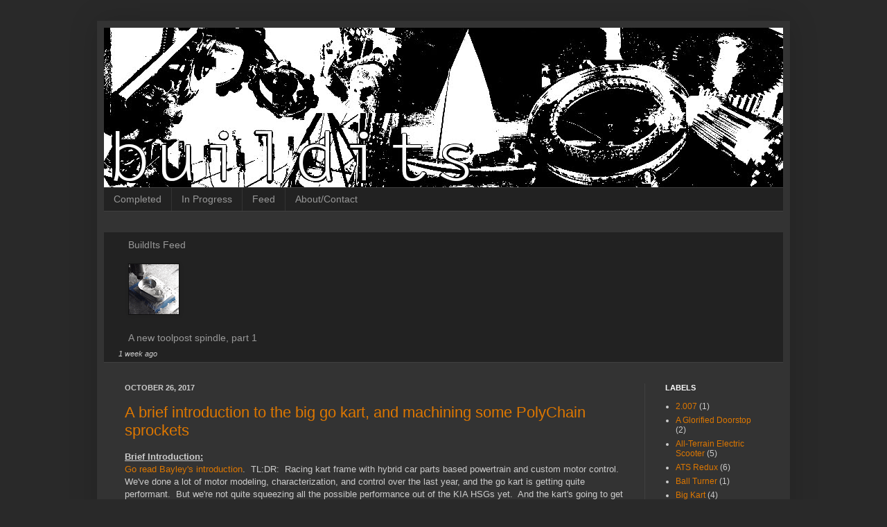

--- FILE ---
content_type: text/html; charset=UTF-8
request_url: https://build-its-inprogress.blogspot.com/2017/10/
body_size: 17645
content:
<!DOCTYPE html>
<html class='v2' dir='ltr' xmlns='http://www.w3.org/1999/xhtml' xmlns:b='http://www.google.com/2005/gml/b' xmlns:data='http://www.google.com/2005/gml/data' xmlns:expr='http://www.google.com/2005/gml/expr'>
<script language="javascript" src="//google-code-prettify.googlecode.com/svn/trunk/src/prettify.js" type="text/javascript"></script>
<script language="javascript" src="//google-code-prettify.googlecode.com/svn/trunk/src/lang-css.js" type="text/javascript"></script>
<script type='text/javascript'>
function addLoadEvent(func) {
  var oldonload = window.onload;
  if (typeof window.onload != 'function') {
    window.onload = func;
  } else {
    window.onload = function() {
      if (oldonload) {
        oldonload();
      }
      func();
    }
  }
}
addLoadEvent(prettyPrint);
</script>
<script src="//cdn.mathjax.org/mathjax/latest/MathJax.js?config=TeX-AMS-MML_HTMLorMML" type="text/javascript"></script>
<head>
<link href='https://www.blogger.com/static/v1/widgets/335934321-css_bundle_v2.css' rel='stylesheet' type='text/css'/>
<meta content='IE=EmulateIE7' http-equiv='X-UA-Compatible'/>
<meta content='width=1100' name='viewport'/>
<meta content='text/html; charset=UTF-8' http-equiv='Content-Type'/>
<meta content='blogger' name='generator'/>
<link href='https://build-its-inprogress.blogspot.com/favicon.ico' rel='icon' type='image/x-icon'/>
<link href='https://build-its-inprogress.blogspot.com/2017/10/' rel='canonical'/>
<link rel="alternate" type="application/atom+xml" title="BuildIts in Progress - Atom" href="https://build-its-inprogress.blogspot.com/feeds/posts/default" />
<link rel="alternate" type="application/rss+xml" title="BuildIts in Progress - RSS" href="https://build-its-inprogress.blogspot.com/feeds/posts/default?alt=rss" />
<link rel="service.post" type="application/atom+xml" title="BuildIts in Progress - Atom" href="https://www.blogger.com/feeds/910685024071367839/posts/default" />
<!--Can't find substitution for tag [blog.ieCssRetrofitLinks]-->
<meta content='https://build-its-inprogress.blogspot.com/2017/10/' property='og:url'/>
<meta content='BuildIts in Progress' property='og:title'/>
<meta content='motors and things...' property='og:description'/>
<title>BuildIts in Progress: October 2017</title>
<style id='page-skin-1' type='text/css'><!--
/*
*/
/* Variable definitions
====================
<Variable name="keycolor" description="Main Color" type="color" default="#66bbdd"/>
<Group description="Page Text" selector="body">
<Variable name="body.font" description="Font" type="font"
default="normal normal 12px Arial, Tahoma, Helvetica, FreeSans, sans-serif"/>
<Variable name="body.text.color" description="Text Color" type="color" default="#222222"/>
</Group>
<Group description="Backgrounds" selector=".body-fauxcolumns-outer">
<Variable name="body.background.color" description="Outer Background" type="color" default="#66bbdd"/>
<Variable name="content.background.color" description="Main Background" type="color" default="#ffffff"/>
<Variable name="header.background.color" description="Header Background" type="color" default="transparent"/>
</Group>
<Group description="Links" selector=".main-outer">
<Variable name="link.color" description="Link Color" type="color" default="#2288bb"/>
<Variable name="link.visited.color" description="Visited Color" type="color" default="#888888"/>
<Variable name="link.hover.color" description="Hover Color" type="color" default="#33aaff"/>
</Group>
<Group description="Blog Title" selector=".header h1">
<Variable name="header.font" description="Font" type="font"
default="normal normal 60px Arial, Tahoma, Helvetica, FreeSans, sans-serif"/>
<Variable name="header.text.color" description="Title Color" type="color" default="#3399bb" />
</Group>
<Group description="Blog Description" selector=".header .description">
<Variable name="description.text.color" description="Description Color" type="color"
default="#777777" />
</Group>
<Group description="Tabs Text" selector=".tabs-inner .widget li a">
<Variable name="tabs.font" description="Font" type="font"
default="normal normal 14px Arial, Tahoma, Helvetica, FreeSans, sans-serif"/>
<Variable name="tabs.text.color" description="Text Color" type="color" default="#999999"/>
<Variable name="tabs.selected.text.color" description="Selected Color" type="color" default="#000000"/>
</Group>
<Group description="Tabs Background" selector=".tabs-outer .PageList">
<Variable name="tabs.background.color" description="Background Color" type="color" default="#f5f5f5"/>
<Variable name="tabs.selected.background.color" description="Selected Color" type="color" default="#eeeeee"/>
</Group>
<Group description="Post Title" selector="h3.post-title, .comments h4">
<Variable name="post.title.font" description="Font" type="font"
default="normal normal 22px Arial, Tahoma, Helvetica, FreeSans, sans-serif"/>
</Group>
<Group description="Date Header" selector=".date-header">
<Variable name="date.header.color" description="Text Color" type="color"
default="#cccccc"/>
<Variable name="date.header.background.color" description="Background Color" type="color"
default="transparent"/>
</Group>
<Group description="Post Footer" selector=".post-footer">
<Variable name="post.footer.text.color" description="Text Color" type="color" default="#666666"/>
<Variable name="post.footer.background.color" description="Background Color" type="color"
default="#f9f9f9"/>
<Variable name="post.footer.border.color" description="Shadow Color" type="color" default="#eeeeee"/>
</Group>
<Group description="Gadgets" selector="h2">
<Variable name="widget.title.font" description="Title Font" type="font"
default="normal bold 11px Arial, Tahoma, Helvetica, FreeSans, sans-serif"/>
<Variable name="widget.title.text.color" description="Title Color" type="color" default="#000000"/>
<Variable name="widget.alternate.text.color" description="Alternate Color" type="color" default="#999999"/>
</Group>
<Group description="Images" selector=".main-inner">
<Variable name="image.background.color" description="Background Color" type="color" default="#ffffff"/>
<Variable name="image.border.color" description="Border Color" type="color" default="#eeeeee"/>
<Variable name="image.text.color" description="Caption Text Color" type="color" default="#cccccc"/>
</Group>
<Group description="Accents" selector=".content-inner">
<Variable name="body.rule.color" description="Separator Line Color" type="color" default="#eeeeee"/>
<Variable name="tabs.border.color" description="Tabs Border Color" type="color" default="#404040"/>
</Group>
<Variable name="body.background" description="Body Background" type="background"
color="#292929" default="$(color) none repeat scroll top left"/>
<Variable name="body.background.override" description="Body Background Override" type="string" default=""/>
<Variable name="body.background.gradient.cap" description="Body Gradient Cap" type="url"
default="url(//www.blogblog.com/1kt/simple/gradients_light.png)"/>
<Variable name="body.background.gradient.tile" description="Body Gradient Tile" type="url"
default="url(//www.blogblog.com/1kt/simple/body_gradient_tile_light.png)"/>
<Variable name="content.background.color.selector" description="Content Background Color Selector" type="string" default=".content-inner"/>
<Variable name="content.padding" description="Content Padding" type="length" default="10px"/>
<Variable name="content.padding.horizontal" description="Content Horizontal Padding" type="length" default="10px"/>
<Variable name="content.shadow.spread" description="Content Shadow Spread" type="length" default="40px"/>
<Variable name="content.shadow.spread.webkit" description="Content Shadow Spread (WebKit)" type="length" default="5px"/>
<Variable name="content.shadow.spread.ie" description="Content Shadow Spread (IE)" type="length" default="10px"/>
<Variable name="main.border.width" description="Main Border Width" type="length" default="0"/>
<Variable name="header.background.gradient" description="Header Gradient" type="url" default="none"/>
<Variable name="header.shadow.offset.left" description="Header Shadow Offset Left" type="length" default="-1px"/>
<Variable name="header.shadow.offset.top" description="Header Shadow Offset Top" type="length" default="-1px"/>
<Variable name="header.shadow.spread" description="Header Shadow Spread" type="length" default="1px"/>
<Variable name="header.padding" description="Header Padding" type="length" default="30px"/>
<Variable name="header.border.size" description="Header Border Size" type="length" default="1px"/>
<Variable name="header.bottom.border.size" description="Header Bottom Border Size" type="length" default="1px"/>
<Variable name="header.border.horizontalsize" description="Header Horizontal Border Size" type="length" default="0"/>
<Variable name="description.text.size" description="Description Text Size" type="string" default="140%"/>
<Variable name="tabs.margin.top" description="Tabs Margin Top" type="length" default="0" />
<Variable name="tabs.margin.side" description="Tabs Side Margin" type="length" default="30px" />
<Variable name="tabs.background.gradient" description="Tabs Background Gradient" type="url"
default="url(//www.blogblog.com/1kt/simple/gradients_light.png)"/>
<Variable name="tabs.border.width" description="Tabs Border Width" type="length" default="1px"/>
<Variable name="tabs.bevel.border.width" description="Tabs Bevel Border Width" type="length" default="1px"/>
<Variable name="date.header.padding" description="Date Header Padding" type="string" default="inherit"/>
<Variable name="date.header.letterspacing" description="Date Header Letter Spacing" type="string" default="inherit"/>
<Variable name="date.header.margin" description="Date Header Margin" type="string" default="inherit"/>
<Variable name="post.margin.bottom" description="Post Bottom Margin" type="length" default="25px"/>
<Variable name="image.border.small.size" description="Image Border Small Size" type="length" default="2px"/>
<Variable name="image.border.large.size" description="Image Border Large Size" type="length" default="5px"/>
<Variable name="page.width.selector" description="Page Width Selector" type="string" default=".region-inner"/>
<Variable name="page.width" description="Page Width" type="string" default="auto"/>
<Variable name="main.section.margin" description="Main Section Margin" type="length" default="15px"/>
<Variable name="main.padding" description="Main Padding" type="length" default="15px"/>
<Variable name="main.padding.top" description="Main Padding Top" type="length" default="30px"/>
<Variable name="main.padding.bottom" description="Main Padding Bottom" type="length" default="30px"/>
<Variable name="paging.background"
color="#333333"
description="Background of blog paging area" type="background"
default="transparent none no-repeat scroll top center"/>
<Variable name="footer.bevel" description="Bevel border length of footer" type="length" default="0"/>
<Variable name="mobile.background.overlay" description="Mobile Background Overlay" type="string"
default="transparent none repeat scroll top left"/>
<Variable name="mobile.background.size" description="Mobile Background Size" type="string" default="auto"/>
<Variable name="mobile.button.color" description="Mobile Button Color" type="color" default="#ffffff" />
<Variable name="startSide" description="Side where text starts in blog language" type="automatic" default="left"/>
<Variable name="endSide" description="Side where text ends in blog language" type="automatic" default="right"/>
*/
/* Content
----------------------------------------------- */
body, .body-fauxcolumn-outer {
font: normal normal 12px Arial, Tahoma, Helvetica, FreeSans, sans-serif;
color: #cccccc;
background: #292929 none repeat scroll top left;
padding: 0 40px 40px 40px;
}
html body .region-inner {
min-width: 0;
max-width: 100%;
width: auto;
}
a:link {
text-decoration:none;
color: #dd7700;
}
a:visited {
text-decoration:none;
color: #cc6600;
}
a:hover {
text-decoration:underline;
color: #cc6600;
}
.body-fauxcolumn-outer .fauxcolumn-inner {
background: transparent none repeat scroll top left;
_background-image: none;
}
.body-fauxcolumn-outer .cap-top {
position: absolute;
z-index: 1;
height: 400px;
width: 100%;
background: #292929 none repeat scroll top left;
}
.body-fauxcolumn-outer .cap-top .cap-left {
width: 100%;
background: transparent none repeat-x scroll top left;
_background-image: none;
}
.content-outer {
-moz-box-shadow: 0 0 40px rgba(0, 0, 0, .15);
-webkit-box-shadow: 0 0 5px rgba(0, 0, 0, .15);
-goog-ms-box-shadow: 0 0 10px #333333;
box-shadow: 0 0 40px rgba(0, 0, 0, .15);
margin-bottom: 1px;
}
.content-inner {
padding: 10px 10px;
}
.content-inner {
background-color: #333333;
}
/* Header
----------------------------------------------- */
.header-outer {
background: transparent none repeat-x scroll 0 -400px;
_background-image: none;
}
.Header h1 {
font: normal normal 60px Arial, Tahoma, Helvetica, FreeSans, sans-serif;
color: #ffffff;
text-shadow: -1px -1px 1px rgba(0, 0, 0, .2);
}
.Header h1 a {
color: #ffffff;
}
.Header .description {
font-size: 140%;
color: #aaaaaa;
}
.header-inner .Header .titlewrapper {
padding: 22px 30px;
}
.header-inner .Header .descriptionwrapper {
padding: 0 30px;
}
/* Tabs
----------------------------------------------- */
.tabs-inner .section:first-child {
border-top: 1px solid #404040;
}
.tabs-inner .section:first-child ul {
margin-top: -1px;
border-top: 1px solid #404040;
border-left: 0 solid #404040;
border-right: 0 solid #404040;
}
.tabs-inner .widget ul {
background: #222222 none repeat-x scroll 0 -800px;
_background-image: none;
border-bottom: 1px solid #404040;
margin-top: 0;
margin-left: -30px;
margin-right: -30px;
}
.tabs-inner .widget li a {
display: inline-block;
padding: .6em 1em;
font: normal normal 14px Arial, Tahoma, Helvetica, FreeSans, sans-serif;
color: #999999;
border-left: 1px solid #333333;
border-right: 0 solid #404040;
}
.tabs-inner .widget li:first-child a {
border-left: none;
}
.tabs-inner .widget li.selected a, .tabs-inner .widget li a:hover {
color: #ffffff;
background-color: #000000;
text-decoration: none;
}
/* Columns
----------------------------------------------- */
.main-outer {
border-top: 0 solid #404040;
}
.fauxcolumn-left-outer .fauxcolumn-inner {
border-right: 1px solid #404040;
}
.fauxcolumn-right-outer .fauxcolumn-inner {
border-left: 1px solid #404040;
}
/* Headings
----------------------------------------------- */
h2 {
margin: 0 0 1em 0;
font: normal bold 11px Arial, Tahoma, Helvetica, FreeSans, sans-serif;
color: #ffffff;
text-transform: uppercase;
}
/* Widgets
----------------------------------------------- */
.widget .zippy {
color: #999999;
text-shadow: 2px 2px 1px rgba(0, 0, 0, .1);
}
.widget .popular-posts ul {
list-style: none;
}
/* Posts
----------------------------------------------- */
.date-header span {
background-color: transparent;
color: #cccccc;
padding: inherit;
letter-spacing: inherit;
margin: inherit;
}
.main-inner {
padding-top: 30px;
padding-bottom: 30px;
}
.main-inner .column-center-inner {
padding: 0 15px;
}
.main-inner .column-center-inner .section {
margin: 0 15px;
}
.post {
margin: 0 0 25px 0;
}
h3.post-title, .comments h4 {
font: normal normal 22px Arial, Tahoma, Helvetica, FreeSans, sans-serif;
margin: .75em 0 0;
}
.post-body {
font-size: 110%;
line-height: 1.4;
position: relative;
}
.post-body img, .post-body .tr-caption-container, .Profile img, .Image img,
.BlogList .item-thumbnail img {
padding: 0;
background: #111111;
border: 1px solid #111111;
-moz-box-shadow: 1px 1px 5px rgba(0, 0, 0, .1);
-webkit-box-shadow: 1px 1px 5px rgba(0, 0, 0, .1);
box-shadow: 1px 1px 5px rgba(0, 0, 0, .1);
}
.post-body img, .post-body .tr-caption-container {
padding: 1px;
}
.post-body .tr-caption-container {
color: #cccccc;
}
.post-body .tr-caption-container img {
padding: 0;
background: transparent;
border: none;
-moz-box-shadow: 0 0 0 rgba(0, 0, 0, .1);
-webkit-box-shadow: 0 0 0 rgba(0, 0, 0, .1);
box-shadow: 0 0 0 rgba(0, 0, 0, .1);
}
.post-header {
margin: 0 0 1.5em;
line-height: 1.6;
font-size: 90%;
}
.post-footer {
margin: 20px -2px 0;
padding: 5px 10px;
color: #888888;
background-color: #303030;
border-bottom: 1px solid #444444;
line-height: 1.6;
font-size: 90%;
}
#comments .comment-author {
padding-top: 1.5em;
border-top: 1px solid #404040;
background-position: 0 1.5em;
}
#comments .comment-author:first-child {
padding-top: 0;
border-top: none;
}
.avatar-image-container {
margin: .2em 0 0;
}
#comments .avatar-image-container img {
border: 1px solid #111111;
}
/* Comments
----------------------------------------------- */
.comments .comments-content .icon.blog-author {
background-repeat: no-repeat;
background-image: url([data-uri]);
}
.comments .comments-content .loadmore a {
border-top: 1px solid #999999;
border-bottom: 1px solid #999999;
}
.comments .comment-thread.inline-thread {
background-color: #303030;
}
.comments .continue {
border-top: 2px solid #999999;
}
/* Accents
---------------------------------------------- */
.section-columns td.columns-cell {
border-left: 1px solid #404040;
}
.blog-pager {
background: transparent none no-repeat scroll top center;
}
.blog-pager-older-link, .home-link,
.blog-pager-newer-link {
background-color: #333333;
padding: 5px;
}
.footer-outer {
border-top: 0 dashed #bbbbbb;
}
/* Mobile
----------------------------------------------- */
body.mobile  {
background-size: auto;
}
.mobile .body-fauxcolumn-outer {
background: transparent none repeat scroll top left;
}
.mobile .body-fauxcolumn-outer .cap-top {
background-size: 100% auto;
}
.mobile .content-outer {
-webkit-box-shadow: 0 0 3px rgba(0, 0, 0, .15);
box-shadow: 0 0 3px rgba(0, 0, 0, .15);
padding: 0 40px;
}
body.mobile .AdSense {
margin: 0 -40px;
}
.mobile .tabs-inner .widget ul {
margin-left: 0;
margin-right: 0;
}
.mobile .post {
margin: 0;
}
.mobile .main-inner .column-center-inner .section {
margin: 0;
}
.mobile .date-header span {
padding: 0.1em 10px;
margin: 0 -10px;
}
.mobile h3.post-title {
margin: 0;
}
.mobile .blog-pager {
background: transparent none no-repeat scroll top center;
}
.mobile .footer-outer {
border-top: none;
}
.mobile .main-inner, .mobile .footer-inner {
background-color: #333333;
}
.mobile-index-contents {
color: #cccccc;
}
.mobile-link-button {
background-color: #dd7700;
}
.mobile-link-button a:link, .mobile-link-button a:visited {
color: #ffffff;
}
.mobile .tabs-inner .section:first-child {
border-top: none;
}
.mobile .tabs-inner .PageList .widget-content {
background-color: #000000;
color: #ffffff;
border-top: 1px solid #404040;
border-bottom: 1px solid #404040;
}
.mobile .tabs-inner .PageList .widget-content .pagelist-arrow {
border-left: 1px solid #404040;
}

--></style>
<style id='template-skin-1' type='text/css'><!--
body {
min-width: 1000px;
}
.content-outer, .content-fauxcolumn-outer, .region-inner {
min-width: 1000px;
max-width: 1000px;
_width: 1000px;
}
.main-inner .columns {
padding-left: 0;
padding-right: 200px;
}
.main-inner .fauxcolumn-center-outer {
left: 0;
right: 200px;
/* IE6 does not respect left and right together */
_width: expression(this.parentNode.offsetWidth -
parseInt("0") -
parseInt("200px") + 'px');
}
.main-inner .fauxcolumn-left-outer {
width: 0;
}
.main-inner .fauxcolumn-right-outer {
width: 200px;
}
.main-inner .column-left-outer {
width: 0;
right: 100%;
margin-left: -0;
}
.main-inner .column-right-outer {
width: 200px;
margin-right: -200px;
}
#layout {
min-width: 0;
}
#layout .content-outer {
min-width: 0;
width: 800px;
}
#layout .region-inner {
min-width: 0;
width: auto;
}
--></style>
<script type='text/javascript'>

  var _gaq = _gaq || [];
  _gaq.push(['_setAccount', 'UA-6917693-2']);
  _gaq.push(['_setDomainName', 'blogspot.com']);
  _gaq.push(['_setAllowLinker', true]);
  _gaq.push(['_trackPageview']);

  (function() {
    var ga = document.createElement('script'); ga.type = 'text/javascript'; ga.async = true;
    ga.src = ('https:' == document.location.protocol ? 'https://ssl' : 'http://www') + '.google-analytics.com/ga.js';
    var s = document.getElementsByTagName('script')[0]; s.parentNode.insertBefore(ga, s);
  })();

</script>
<link href='https://www.blogger.com/dyn-css/authorization.css?targetBlogID=910685024071367839&amp;zx=47b8a436-534f-4595-96b5-0e7c565cdcb3' media='none' onload='if(media!=&#39;all&#39;)media=&#39;all&#39;' rel='stylesheet'/><noscript><link href='https://www.blogger.com/dyn-css/authorization.css?targetBlogID=910685024071367839&amp;zx=47b8a436-534f-4595-96b5-0e7c565cdcb3' rel='stylesheet'/></noscript>
<meta name='google-adsense-platform-account' content='ca-host-pub-1556223355139109'/>
<meta name='google-adsense-platform-domain' content='blogspot.com'/>

</head>
<body class='loading'>
<div class='navbar no-items section' id='navbar'>
</div>
<div class='body-fauxcolumns'>
<div class='fauxcolumn-outer body-fauxcolumn-outer'>
<div class='cap-top'>
<div class='cap-left'></div>
<div class='cap-right'></div>
</div>
<div class='fauxborder-left'>
<div class='fauxborder-right'></div>
<div class='fauxcolumn-inner'>
</div>
</div>
<div class='cap-bottom'>
<div class='cap-left'></div>
<div class='cap-right'></div>
</div>
</div>
</div>
<div class='content'>
<div class='content-fauxcolumns'>
<div class='fauxcolumn-outer content-fauxcolumn-outer'>
<div class='cap-top'>
<div class='cap-left'></div>
<div class='cap-right'></div>
</div>
<div class='fauxborder-left'>
<div class='fauxborder-right'></div>
<div class='fauxcolumn-inner'>
</div>
</div>
<div class='cap-bottom'>
<div class='cap-left'></div>
<div class='cap-right'></div>
</div>
</div>
</div>
<div class='content-outer'>
<div class='content-cap-top cap-top'>
<div class='cap-left'></div>
<div class='cap-right'></div>
</div>
<div class='fauxborder-left content-fauxborder-left'>
<div class='fauxborder-right content-fauxborder-right'></div>
<div class='content-inner'>
<header>
<div class='header-outer'>
<div class='header-cap-top cap-top'>
<div class='cap-left'></div>
<div class='cap-right'></div>
</div>
<div class='fauxborder-left header-fauxborder-left'>
<div class='fauxborder-right header-fauxborder-right'></div>
<div class='region-inner header-inner'>
<div class='header section' id='header'><div class='widget Header' data-version='1' id='Header1'>
<div id='header-inner'>
<a href='https://build-its-inprogress.blogspot.com/' style='display: block'>
<img alt='BuildIts in Progress' height='230px; ' id='Header1_headerimg' src='https://blogger.googleusercontent.com/img/b/R29vZ2xl/AVvXsEj8PICmX60MIaPFWZQy9hBvdq6Ch25p0glk8mxZETZS2WaVuH_VhmwqanA9FeRNVuc2gl3E_VAx2Ajjj3F8qRo0H0QQRx9xnO3LPPS5YdoKX2MMdxsGJXB2pH8ATY3F2g-XBzf6nIzPD-k/s1600/Header.jpg' style='display: block' width='1000px; '/>
</a>
</div>
</div></div>
</div>
</div>
<div class='header-cap-bottom cap-bottom'>
<div class='cap-left'></div>
<div class='cap-right'></div>
</div>
</div>
</header>
<div class='tabs-outer'>
<div class='tabs-cap-top cap-top'>
<div class='cap-left'></div>
<div class='cap-right'></div>
</div>
<div class='fauxborder-left tabs-fauxborder-left'>
<div class='fauxborder-right tabs-fauxborder-right'></div>
<div class='region-inner tabs-inner'>
<div class='tabs section' id='crosscol'><div class='widget PageList' data-version='1' id='PageList1'>
<h2>Pages</h2>
<div class='widget-content'>
<ul>
<li>
<a href='http://build-its.blogspot.com/'>Completed</a>
</li>
<li>
<a href='https://build-its-inprogress.blogspot.com/'>In Progress</a>
</li>
<li>
<a href='https://build-its-feed.blogspot.com/'>Feed</a>
</li>
<li>
<a href='https://build-its-inprogress.blogspot.com/p/about.html'>About/Contact</a>
</li>
</ul>
<div class='clear'></div>
</div>
</div></div>
<div class='tabs section' id='crosscol-overflow'><div class='widget BlogList' data-version='1' id='BlogList1'>
<h2 class='title'>My Blog List</h2>
<div class='widget-content'>
<div class='blog-list-container' id='BlogList1_container'>
<ul id='BlogList1_blogs'>
<li style='display: block;'>
<div class='blog-icon'>
</div>
<div class='blog-content'>
<div class='blog-title'>
<a href='https://build-its-feed.blogspot.com/' target='_blank'>
BuildIts Feed</a>
</div>
<div class='item-content'>
<div class='item-thumbnail'>
<a href='https://build-its-feed.blogspot.com/' target='_blank'>
<img alt='' border='0' height='72' src='https://blogger.googleusercontent.com/img/a/AVvXsEhVJij2bMAoKHbrnXw_DmwO6mZDgIviK1MroWfyHoO3gdqvdm5omLOLdUxUxQZOEh7wLo9yBr_stBP0LNRN3jRrXSl5KK7Sx-MPlfFkxIEL9IwGDszkXEJQEMZUj_Nvv5l-hfeNFMTTobiSbepOtc7Rpejny65keri2WSSJJ2C0bOxs-NiudixEKTd7wVgX=s72-w400-h317-c' width='72'/>
</a>
</div>
<span class='item-title'>
<a href='https://build-its-feed.blogspot.com/2026/01/a-new-toolpost-spindle-part-1.html' target='_blank'>
A new toolpost spindle, part 1
</a>
</span>
<div class='item-time'>
1 week ago
</div>
</div>
</div>
<div style='clear: both;'></div>
</li>
</ul>
<div class='clear'></div>
</div>
</div>
</div></div>
</div>
</div>
<div class='tabs-cap-bottom cap-bottom'>
<div class='cap-left'></div>
<div class='cap-right'></div>
</div>
</div>
<div class='main-outer'>
<div class='main-cap-top cap-top'>
<div class='cap-left'></div>
<div class='cap-right'></div>
</div>
<div class='fauxborder-left main-fauxborder-left'>
<div class='fauxborder-right main-fauxborder-right'></div>
<div class='region-inner main-inner'>
<div class='columns fauxcolumns'>
<div class='fauxcolumn-outer fauxcolumn-center-outer'>
<div class='cap-top'>
<div class='cap-left'></div>
<div class='cap-right'></div>
</div>
<div class='fauxborder-left'>
<div class='fauxborder-right'></div>
<div class='fauxcolumn-inner'>
</div>
</div>
<div class='cap-bottom'>
<div class='cap-left'></div>
<div class='cap-right'></div>
</div>
</div>
<div class='fauxcolumn-outer fauxcolumn-left-outer'>
<div class='cap-top'>
<div class='cap-left'></div>
<div class='cap-right'></div>
</div>
<div class='fauxborder-left'>
<div class='fauxborder-right'></div>
<div class='fauxcolumn-inner'>
</div>
</div>
<div class='cap-bottom'>
<div class='cap-left'></div>
<div class='cap-right'></div>
</div>
</div>
<div class='fauxcolumn-outer fauxcolumn-right-outer'>
<div class='cap-top'>
<div class='cap-left'></div>
<div class='cap-right'></div>
</div>
<div class='fauxborder-left'>
<div class='fauxborder-right'></div>
<div class='fauxcolumn-inner'>
</div>
</div>
<div class='cap-bottom'>
<div class='cap-left'></div>
<div class='cap-right'></div>
</div>
</div>
<!-- corrects IE6 width calculation -->
<div class='columns-inner'>
<div class='column-center-outer'>
<div class='column-center-inner'>
<div class='main section' id='main'><div class='widget Blog' data-version='1' id='Blog1'>
<div class='blog-posts hfeed'>

          <div class="date-outer">
        
<h2 class='date-header'><span>October 26, 2017</span></h2>

          <div class="date-posts">
        
<div class='post-outer'>
<div class='post hentry' itemscope='itemscope' itemtype='http://schema.org/BlogPosting'>
<a name='5585723218697637565'></a>
<h3 class='post-title entry-title' itemprop='name'>
<a href='https://build-its-inprogress.blogspot.com/2017/10/a-brief-introduction-to-big-go-kart-and.html'>A brief introduction to the big go kart, and machining some PolyChain sprockets</a>
</h3>
<div class='post-header'>
<div class='post-header-line-1'></div>
</div>
<div class='post-body entry-content' id='post-body-5585723218697637565' itemprop='articleBody'>
<b><u>Brief Introduction:</u></b><br />
<a href="http://isopack.blogspot.com/2017/08/new-go-kart.html">Go read Bayley's introduction</a>.&nbsp; TL:DR:&nbsp; Racing kart frame with hybrid car parts based powertrain and custom motor control.&nbsp; We've done a lot of motor modeling, characterization, and control over the last year, and the go kart is getting quite performant.&nbsp; But we're not quite squeezing all the possible performance out of the KIA HSGs yet.&nbsp; And the kart's going to get a second motor.<br />
<br />
<br />
<b><u>Sprockets</u></b><br />
Right now the go kart uses Gates Micro-V belts, because the HSG's come with those pulleys pre-attached.&nbsp; However, we're driving the motors a fair bit harder than the car they came from did.&nbsp; The v-belts, even with a huge amount of tension, slip at ~45 N-m of torque, and we've been able to hit nearly 60 N-m at 180 phase amps.&nbsp; So we're switching the kart over to <a href="http://www.gates.com/products/industrial/industrial-belts/synchronous-belts/poly-chain-gt-carbon-belts">Gates PolyChain GT Carbon </a>belts, which are basically the best synchronous belts you can get.&nbsp; The inch wide Micro-V belt is getting replaced with a 12mm wide, 8mm pitch PolyChain belt, which should be good for substantially more torque.<br />
<br />
You can <a href="https://partview.gates.com/catalog3/d/gates.pt/?c=fsearch&amp;cid=poly_chain_metal">download </a>CAD models of the sprockets from Gates, but, as they warn you on the website, the tooth geometry of the sprockets is not actually accurate, since the tooth profile is proprietary.&nbsp; My first plan was to try to figure out the tooth profiles from the patents (<a href="https://patents.google.com/patent/US20090275433A1/en?q=belt&amp;q=profile&amp;assignee=gates,The+Gates+Corporation">1</a>, <a href="https://patents.google.com/patent/US4605389A/en?q=belt&amp;q=profile&amp;assignee=gates,The+Gates+Corporation">2</a>), but it turns out if you just ask nicely, Gates will send you the tooth profile drawings&nbsp; drawings for the sprockets you want.<br />
<br />
We went for a reduction of 4:1, with a 20 tooth motor sprocket and an 80 tooth sprocket on the axle.&nbsp; The big sprockets were too big to fit on the MITERS CNC mill, so I did them on my lab's Haas SMM.&nbsp; For fun I GoPro'd the entire machining process for one of them:<br />
<div style="text-align: center;">
<br /></div>
<div style="text-align: center;">
<iframe allowfullscreen="" frameborder="0" height="315" src="https://www.youtube.com/embed/IHxQ--CjDuY?rel=0" width="560"></iframe>
</div>
<div style="text-align: center;">
<br /></div>
<div style="text-align: left;">
<br /></div>
<div class="separator" style="clear: both; text-align: center;">
<a href="https://blogger.googleusercontent.com/img/b/R29vZ2xl/AVvXsEjE0usnI5LAb_KprboSUrlKy87u_RJf81ZPdaGfg_Qp7tadXnz5Q8X5PmhrKB8NDOAHKMSwHKeArA1EBueMkXQ2QXNSKxcBNQQVFrpX3mY9zJkqROgTEpqywncWJ1uF0Y_zxqZHOIoU-00/s1600/DSC00886.JPG" imageanchor="1" style="margin-left: 1em; margin-right: 1em;"><img border="0" data-original-height="1067" data-original-width="1600" height="426" src="https://blogger.googleusercontent.com/img/b/R29vZ2xl/AVvXsEjE0usnI5LAb_KprboSUrlKy87u_RJf81ZPdaGfg_Qp7tadXnz5Q8X5PmhrKB8NDOAHKMSwHKeArA1EBueMkXQ2QXNSKxcBNQQVFrpX3mY9zJkqROgTEpqywncWJ1uF0Y_zxqZHOIoU-00/s640/DSC00886.JPG" width="640" /></a></div>
<br />
<div class="separator" style="clear: both; text-align: center;">
<a href="https://blogger.googleusercontent.com/img/b/R29vZ2xl/AVvXsEhX2hwbiBrwV4qAnm_W9fcvljSz-DBAKxDE0ZRIKy7zTc3ImPYWPPgK9ICl6As2y0aEAPCMvb2YPjihy9XsSkzHETf006J7o3ng0g7GEnUTncpnKErmsDhq0NHiTT1R5pfJVjwX9aQP0Kw/s1600/DSC00884.JPG" imageanchor="1" style="margin-left: 1em; margin-right: 1em;"><img border="0" data-original-height="1067" data-original-width="1600" height="426" src="https://blogger.googleusercontent.com/img/b/R29vZ2xl/AVvXsEhX2hwbiBrwV4qAnm_W9fcvljSz-DBAKxDE0ZRIKy7zTc3ImPYWPPgK9ICl6As2y0aEAPCMvb2YPjihy9XsSkzHETf006J7o3ng0g7GEnUTncpnKErmsDhq0NHiTT1R5pfJVjwX9aQP0Kw/s640/DSC00884.JPG" width="640" /></a></div>
<br />
<div class="separator" style="clear: both; text-align: center;">
<a href="https://blogger.googleusercontent.com/img/b/R29vZ2xl/AVvXsEga1hVXgRYAfCx98wdbSfs6fWfXJfv-BGAVTwpbSIvCjsx21d7B6DIlRvsrboX2YBNoXMrHKkVJ579oV8-bbI6IVA765HuLcJ0Y9fQwuBv6Gvq6aZGuZ5nbrTlvBdTFFG87XYiHFa8etBc/s1600/DSC00872.JPG" imageanchor="1" style="margin-left: 1em; margin-right: 1em;"><img border="0" data-original-height="1067" data-original-width="1600" height="426" src="https://blogger.googleusercontent.com/img/b/R29vZ2xl/AVvXsEga1hVXgRYAfCx98wdbSfs6fWfXJfv-BGAVTwpbSIvCjsx21d7B6DIlRvsrboX2YBNoXMrHKkVJ579oV8-bbI6IVA765HuLcJ0Y9fQwuBv6Gvq6aZGuZ5nbrTlvBdTFFG87XYiHFa8etBc/s640/DSC00872.JPG" width="640" /></a></div>
<br />
Getting a good finish on the teeth required many very shallow passes - the minimum curvature radius in the grooves is very close to matching the 3mm end mill I was using, so I had to go really slowly to avoid chatter at the high-engagement areas.<br />
<br />
<div class="separator" style="clear: both; text-align: center;">
<a href="https://blogger.googleusercontent.com/img/b/R29vZ2xl/AVvXsEglhRtiAadQA_wWUzG5LhfANc4bYNcac-Nozjf-xUPkgYIm-lsxsPkcSZtJr6Sju2-f3R6_muKuGBwGpvvLepi55IqRDiq-PaJeh9isk4zSCiukSBioR2y4kl6X4dKbbmc-LBd5TQpRtNY/s1600/DSC00878.JPG" imageanchor="1" style="margin-left: 1em; margin-right: 1em;"><img border="0" data-original-height="1067" data-original-width="1600" height="426" src="https://blogger.googleusercontent.com/img/b/R29vZ2xl/AVvXsEglhRtiAadQA_wWUzG5LhfANc4bYNcac-Nozjf-xUPkgYIm-lsxsPkcSZtJr6Sju2-f3R6_muKuGBwGpvvLepi55IqRDiq-PaJeh9isk4zSCiukSBioR2y4kl6X4dKbbmc-LBd5TQpRtNY/s640/DSC00878.JPG" width="640" /></a></div>
<div style="text-align: left;">
<br /></div>
<div class="separator" style="clear: both; text-align: center;">
<a href="https://blogger.googleusercontent.com/img/b/R29vZ2xl/AVvXsEiAOqOYQrNrDgHQwoyhTI2wGcwJrn7eZaO_b3QfkIhVpEbvYwJQQsJ856mp05jRntolI0ZoZUmAUrItuCL19rMEhYH9ZjFErGdzQJgo3pWH5ZoNNBXDOHh0Vvnyhr80gBha1W47t5Dv9Ns/s1600/DSC00893.JPG" imageanchor="1" style="margin-left: 1em; margin-right: 1em;"><img border="0" data-original-height="1067" data-original-width="1600" height="426" src="https://blogger.googleusercontent.com/img/b/R29vZ2xl/AVvXsEiAOqOYQrNrDgHQwoyhTI2wGcwJrn7eZaO_b3QfkIhVpEbvYwJQQsJ856mp05jRntolI0ZoZUmAUrItuCL19rMEhYH9ZjFErGdzQJgo3pWH5ZoNNBXDOHh0Vvnyhr80gBha1W47t5Dv9Ns/s640/DSC00893.JPG" width="640" /></a></div>
<br />
The motor-side sprocket was done on the MITERS CNC.&nbsp; I still need to broach the keyway in it, and turn a clamping hub for the big sprocket.<br />
<br />
<div class="separator" style="clear: both; text-align: center;">
<a href="https://blogger.googleusercontent.com/img/b/R29vZ2xl/AVvXsEg-0RTzEFTEurAn3GcqZBesYlG1QoDnnAVM2YDVz4o3A0G29ahD9iqLQZ4Gjau62FDbBG5QBJgdK_DpD-XfHxdBMYhOlUuR1m9WeuFBvHdWu_EVjpEQ3__VLKSaLrn69TpEh4w2MdJ3RxI/s1600/DSC00896.JPG" imageanchor="1" style="margin-left: 1em; margin-right: 1em;"><img border="0" data-original-height="1067" data-original-width="1600" height="426" src="https://blogger.googleusercontent.com/img/b/R29vZ2xl/AVvXsEg-0RTzEFTEurAn3GcqZBesYlG1QoDnnAVM2YDVz4o3A0G29ahD9iqLQZ4Gjau62FDbBG5QBJgdK_DpD-XfHxdBMYhOlUuR1m9WeuFBvHdWu_EVjpEQ3__VLKSaLrn69TpEh4w2MdJ3RxI/s640/DSC00896.JPG" width="640" /></a></div>
<div style="text-align: left;">
<br /></div>
<div style="text-align: left;">
Here's one of them partially installed on the go kart.&nbsp; Still needs a hub to clamp the axle.<br />
<br />
<div class="separator" style="clear: both; text-align: center;">
<a href="https://blogger.googleusercontent.com/img/b/R29vZ2xl/AVvXsEi8AZPJu0pq5E8bb4lknQr6PvULZTZ309K0tHAEzQzIyNOJk3JEWQP8a6f6KNCoyi2fbLHiUUF4xydUcxXAD2XQnCj8fMjEbetcGp8MisMmpe1t_bNRzhpBcV3SWYGqRZMHXOAF97D-Hlc/s1600/DSC00909.JPG" imageanchor="1" style="margin-left: 1em; margin-right: 1em;"><img border="0" data-original-height="1067" data-original-width="1600" height="426" src="https://blogger.googleusercontent.com/img/b/R29vZ2xl/AVvXsEi8AZPJu0pq5E8bb4lknQr6PvULZTZ309K0tHAEzQzIyNOJk3JEWQP8a6f6KNCoyi2fbLHiUUF4xydUcxXAD2XQnCj8fMjEbetcGp8MisMmpe1t_bNRzhpBcV3SWYGqRZMHXOAF97D-Hlc/s640/DSC00909.JPG" width="640" /></a></div>
<br />
So low profile!<br />
<br />
<div class="separator" style="clear: both; text-align: center;">
<a href="https://blogger.googleusercontent.com/img/b/R29vZ2xl/AVvXsEisjLc4Y-wIo7w1ZWjZYnUbFJVL4LuVU9m9OlzndYC4Cpd3mOEA0A4DqOnRjSy_ZIV8Yx0tvXEr6yhJ-tagkUxtvpe2xCZ6SOIdVLXoSm1PIg7dtvJrMCQY7HQp6fe9rglNOEanX54G0VU/s1600/DSC00910.JPG" imageanchor="1" style="margin-left: 1em; margin-right: 1em;"><img border="0" data-original-height="1067" data-original-width="1600" height="426" src="https://blogger.googleusercontent.com/img/b/R29vZ2xl/AVvXsEisjLc4Y-wIo7w1ZWjZYnUbFJVL4LuVU9m9OlzndYC4Cpd3mOEA0A4DqOnRjSy_ZIV8Yx0tvXEr6yhJ-tagkUxtvpe2xCZ6SOIdVLXoSm1PIg7dtvJrMCQY7HQp6fe9rglNOEanX54G0VU/s640/DSC00910.JPG" width="640" /></a></div>
<br />
<div class="separator" style="clear: both; text-align: center;">
<a href="https://blogger.googleusercontent.com/img/b/R29vZ2xl/AVvXsEh_EOmB1oP6906JodTktLp7avdoirky2x41ABy4rD7iWamiIbxR0VfNef52nC4l8w_rqqsh4Nk96OTIJNn9Vav_KQwTi-n8AHMVznSHZ65V_OqA-erFv8OgiX_D0IWZeHg5mvMq-gXqVmw/s1600/DSC00911.JPG" imageanchor="1" style="margin-left: 1em; margin-right: 1em;"><img border="0" data-original-height="1067" data-original-width="1600" height="426" src="https://blogger.googleusercontent.com/img/b/R29vZ2xl/AVvXsEh_EOmB1oP6906JodTktLp7avdoirky2x41ABy4rD7iWamiIbxR0VfNef52nC4l8w_rqqsh4Nk96OTIJNn9Vav_KQwTi-n8AHMVznSHZ65V_OqA-erFv8OgiX_D0IWZeHg5mvMq-gXqVmw/s640/DSC00911.JPG" width="640" /></a></div>
<div class="separator" style="clear: both; text-align: center;">
<br /></div>
<div class="separator" style="clear: both; text-align: center;">
<br /></div>
<div class="separator" style="clear: both; text-align: left;">
Back to the subject of squeezing all the performance out of the KIA HSG, next kart post will be about a stall test stand we through together for motor characterization.</div>
</div>
<div style='clear: both;'></div>
</div>
<div class='post-footer'>
<div class='post-footer-line post-footer-line-1'><span class='post-author vcard'>
Posted by
<span class='fn'>
<a href='https://www.blogger.com/profile/15816221191617788028' itemprop='author' rel='author' title='author profile'>
Ben Katz
</a>
</span>
</span>
<span class='post-timestamp'>
at
<a class='timestamp-link' href='https://build-its-inprogress.blogspot.com/2017/10/a-brief-introduction-to-big-go-kart-and.html' itemprop='url' rel='bookmark' title='permanent link'><abbr class='published' itemprop='datePublished' title='2017-10-26T22:56:00-04:00'>10:56&#8239;PM</abbr></a>
</span>
<span class='post-comment-link'>
<a class='comment-link' href='https://build-its-inprogress.blogspot.com/2017/10/a-brief-introduction-to-big-go-kart-and.html#comment-form' onclick=''>
4 comments:
              </a>
</span>
<span class='post-icons'>
<span class='item-control blog-admin pid-137957450'>
<a href='https://www.blogger.com/post-edit.g?blogID=910685024071367839&postID=5585723218697637565&from=pencil' title='Edit Post'>
<img alt='' class='icon-action' height='18' src='https://resources.blogblog.com/img/icon18_edit_allbkg.gif' width='18'/>
</a>
</span>
</span>
<div class='post-share-buttons goog-inline-block'>
<a class='goog-inline-block share-button sb-email' href='https://www.blogger.com/share-post.g?blogID=910685024071367839&postID=5585723218697637565&target=email' target='_blank' title='Email This'><span class='share-button-link-text'>Email This</span></a><a class='goog-inline-block share-button sb-blog' href='https://www.blogger.com/share-post.g?blogID=910685024071367839&postID=5585723218697637565&target=blog' onclick='window.open(this.href, "_blank", "height=270,width=475"); return false;' target='_blank' title='BlogThis!'><span class='share-button-link-text'>BlogThis!</span></a><a class='goog-inline-block share-button sb-twitter' href='https://www.blogger.com/share-post.g?blogID=910685024071367839&postID=5585723218697637565&target=twitter' target='_blank' title='Share to X'><span class='share-button-link-text'>Share to X</span></a><a class='goog-inline-block share-button sb-facebook' href='https://www.blogger.com/share-post.g?blogID=910685024071367839&postID=5585723218697637565&target=facebook' onclick='window.open(this.href, "_blank", "height=430,width=640"); return false;' target='_blank' title='Share to Facebook'><span class='share-button-link-text'>Share to Facebook</span></a><a class='goog-inline-block share-button sb-pinterest' href='https://www.blogger.com/share-post.g?blogID=910685024071367839&postID=5585723218697637565&target=pinterest' target='_blank' title='Share to Pinterest'><span class='share-button-link-text'>Share to Pinterest</span></a>
</div>
</div>
<div class='post-footer-line post-footer-line-2'><span class='post-labels'>
Labels:
<a href='https://build-its-inprogress.blogspot.com/search/label/Big%20Kart' rel='tag'>Big Kart</a>
</span>
</div>
<div class='post-footer-line post-footer-line-3'><span class='post-location'>
</span>
</div>
</div>
</div>
</div>

          </div></div>
        

          <div class="date-outer">
        
<h2 class='date-header'><span>October 4, 2017</span></h2>

          <div class="date-posts">
        
<div class='post-outer'>
<div class='post hentry' itemscope='itemscope' itemtype='http://schema.org/BlogPosting'>
<a name='6849204614326525334'></a>
<h3 class='post-title entry-title' itemprop='name'>
<a href='https://build-its-inprogress.blogspot.com/2017/10/extremely-chinese-brushless-power.html'>Extremely Chinese Brushless Power System Dyno-ing</a>
</h3>
<div class='post-header'>
<div class='post-header-line-1'></div>
</div>
<div class='post-body entry-content' id='post-body-6849204614326525334' itemprop='articleBody'>
I did some data-gathering for <a href="http://transistor-man.com/Index.html">Dane</a>&nbsp;on a generic looking 48V 1800W brushless electric scooter motor widely available on <a href="https://www.ebay.com/sch/i.html?_odkw=1800+watt+brushless+dc+motor&amp;_osacat=0&amp;_from=R40&amp;_trksid=p2045573.m570.l1313.TR0.TRC0.H0.X1800wbrushless+dc+motor.TRS0&amp;_nkw=1800w+brushless+dc+motor&amp;_sacat=0">ebay </a>and <a href="https://www.aliexpress.com/item/New-1800W-48V-Brushless-DC-Motor-Electric-Scooter-BLDC-Motor-1800W-48V-Electric-Motor-Electric-Scooter/32653016751.html?spm=2114.search0104.3.117.PTUdgl&amp;ws_ab_test=searchweb0_0,[base64],searchweb201603_16,ppcSwitch_5&amp;btsid=0e97d8ba-e066-419b-8e86-4746e90fe9d9&amp;algo_expid=690dda15-9597-47a3-a9ea-d3f71a0c2768-16&amp;algo_pvid=690dda15-9597-47a3-a9ea-d3f71a0c2768">aliexpress</a>, paired with a <a href="https://www.amazon.com/Electric-Bicycle-Brushless-Controller-Scooter/dp/B00SULOUO8">1500W E-bike controller.</a>&nbsp;<br />
<br />
<a href="https://build-its.blogspot.com/p/motor-characterization.html">Check out the full data here</a>.<br />
<br />
<div class="separator" style="clear: both; text-align: center;">
<a href="https://blogger.googleusercontent.com/img/b/R29vZ2xl/AVvXsEjwX4HT8XZuPcTmVIQ5PpBd9SVLxFTL8dWWwXA198kb6IJvQMW-hllwKc9len8oUD8jAynNKv9EJWaF-X7mqB7MPh10Haj7nSXlo_ANmv25id-1l0C4o_NME3ZAiMF_b4h_eU3EbGZP_mM/s1600/DSC00760.JPG" imageanchor="1" style="margin-left: 1em; margin-right: 1em;"><img border="0" data-original-height="1067" data-original-width="1600" height="426" src="https://blogger.googleusercontent.com/img/b/R29vZ2xl/AVvXsEjwX4HT8XZuPcTmVIQ5PpBd9SVLxFTL8dWWwXA198kb6IJvQMW-hllwKc9len8oUD8jAynNKv9EJWaF-X7mqB7MPh10Haj7nSXlo_ANmv25id-1l0C4o_NME3ZAiMF_b4h_eU3EbGZP_mM/s640/DSC00760.JPG" width="640" /></a></div>
<br />
The motor had basically no shaft to speak of - it has a left-hand threaded stud on the end, and 2 flats which engage with a stamped #25 chain sprocket.&nbsp; Since there wasn't enough shaft to grab onto with a collet, I made a "terrorist coupling", with three steel pins that engage with the sprocket teeth:<br />
<br />
<div class="separator" style="clear: both; text-align: center;">
<a href="https://blogger.googleusercontent.com/img/b/R29vZ2xl/AVvXsEgfKjc9a23lN3JxQEH6kkYP7KP1pKjag-cpWL9FELo4bVc9FS1CMYhKVoMfgcu9XjWC_jtepM9SFyEjIDaUgL01mCDkKScVCKeHi-yov3ESlay3Hm_xNrMCH9HDlMI1vHqCWGAyPUZY8lA/s1600/DSC00757.JPG" imageanchor="1" style="margin-left: 1em; margin-right: 1em;"><img border="0" data-original-height="1067" data-original-width="1600" height="426" src="https://blogger.googleusercontent.com/img/b/R29vZ2xl/AVvXsEgfKjc9a23lN3JxQEH6kkYP7KP1pKjag-cpWL9FELo4bVc9FS1CMYhKVoMfgcu9XjWC_jtepM9SFyEjIDaUgL01mCDkKScVCKeHi-yov3ESlay3Hm_xNrMCH9HDlMI1vHqCWGAyPUZY8lA/s640/DSC00757.JPG" width="640" /></a></div>
<br />
<br />
I plugged the analog output of the <a href="http://build-its-inprogress.blogspot.com/2017/01/motor-dyno-talk-to-everything-board-and.html">talk-to-everything board</a>&nbsp; into the throttle connector so I could sweep throttle commands in an automated way.&nbsp; It was a little tricky to tune the throttle ranges, because of how the e-bike controller works.&nbsp; As far as I can tell, the throttle commands voltage, not current, until you hit the DC bus current limit.&nbsp; That means that at low-speed, the torque vs. throttle position curve is really steep: very small changes in throttle position mean huge changes in torque, thanks to the voltage-mode control.&nbsp; The motor is also capable of slightly more than the ~10 N-m the dyno is good for, so I had to carefully tune the throttle range so that the dyno could regulate speed.<br />
<br />
Dyno-ing in progress:<br />
<br />
<div class="separator" style="clear: both; text-align: center;">
<a href="https://blogger.googleusercontent.com/img/b/R29vZ2xl/AVvXsEgUKcppQSUo0Cw6ynWUTfnvFITxqyXlb-K98c3JRoqMIbOg8Fdql_276rA4HGExhgLB4jCfQr7LIvVDTIr7t1e29Kq8anKBUSMs3esWeM2Lh2OrEqhAoKtdG4ni0L8hvVcqxzrwov79sO8/s1600/DSC00754.JPG" imageanchor="1" style="margin-left: 1em; margin-right: 1em;"><img border="0" data-original-height="1067" data-original-width="1600" height="426" src="https://blogger.googleusercontent.com/img/b/R29vZ2xl/AVvXsEgUKcppQSUo0Cw6ynWUTfnvFITxqyXlb-K98c3JRoqMIbOg8Fdql_276rA4HGExhgLB4jCfQr7LIvVDTIr7t1e29Kq8anKBUSMs3esWeM2Lh2OrEqhAoKtdG4ni0L8hvVcqxzrwov79sO8/s640/DSC00754.JPG" width="640" /></a></div>
<br />
<br />
Initially I put the dyno in inertia-simulation mode, and did a spin-up using a hand held twist throttle to see what the full-throttle performance was like.&nbsp; Data below ~1200 RPM was cropped because it was pretty noisy.&nbsp; This whole spin-up only lasted a few seconds so the plot is little rough.&nbsp; The motor is legitimately good for almost 2000 mechanical watts.&nbsp; Surprising given the 1500 watt rating on the motor controller.&nbsp; Efficiency is rather poor, topping out at around 80%.<br />
<br />
<div class="separator" style="clear: both; text-align: center;">
<a href="https://blogger.googleusercontent.com/img/b/R29vZ2xl/AVvXsEivW9fz7NrLQtoGBSKHDpfD57EUl8-DUCOHDPkufKxy4wSIL_HNykJ3rmZidij9nDdoVbShpHT81eWtFwOREN-XchfFcOkRVE4WJu_du0djh32TOI0N1GuH6b4fZfzFYHZ8_kR-9lz82KM/s1600/spinup.JPG" imageanchor="1" style="margin-left: 1em; margin-right: 1em;"><img border="0" data-original-height="757" data-original-width="1142" height="424" src="https://blogger.googleusercontent.com/img/b/R29vZ2xl/AVvXsEivW9fz7NrLQtoGBSKHDpfD57EUl8-DUCOHDPkufKxy4wSIL_HNykJ3rmZidij9nDdoVbShpHT81eWtFwOREN-XchfFcOkRVE4WJu_du0djh32TOI0N1GuH6b4fZfzFYHZ8_kR-9lz82KM/s640/spinup.JPG" width="640" /></a></div>
<br />
The high-speed end of the torque curve is a little bit strange looking, and I don't have a good explanation as to why.&nbsp; Probably something to do with the internal hall sensors and commutation scheme of the controller.<br />
<br />
After figuring out what throttle ranges worked at a range of speeds, I did a full automated sweep of speeds and throttle setpoints to get the full operating maps.&nbsp; Again, the full data is in the <a href="https://build-its.blogspot.com/p/motor-characterization.html">database</a>.&nbsp; The e-bike controller wasn't set up for regen, so all the maps are 1st quadrant only.
<div style='clear: both;'></div>
</div>
<div class='post-footer'>
<div class='post-footer-line post-footer-line-1'><span class='post-author vcard'>
Posted by
<span class='fn'>
<a href='https://www.blogger.com/profile/15816221191617788028' itemprop='author' rel='author' title='author profile'>
Ben Katz
</a>
</span>
</span>
<span class='post-timestamp'>
at
<a class='timestamp-link' href='https://build-its-inprogress.blogspot.com/2017/10/extremely-chinese-brushless-power.html' itemprop='url' rel='bookmark' title='permanent link'><abbr class='published' itemprop='datePublished' title='2017-10-04T01:02:00-04:00'>1:02&#8239;AM</abbr></a>
</span>
<span class='post-comment-link'>
<a class='comment-link' href='https://build-its-inprogress.blogspot.com/2017/10/extremely-chinese-brushless-power.html#comment-form' onclick=''>
No comments:
              </a>
</span>
<span class='post-icons'>
<span class='item-control blog-admin pid-137957450'>
<a href='https://www.blogger.com/post-edit.g?blogID=910685024071367839&postID=6849204614326525334&from=pencil' title='Edit Post'>
<img alt='' class='icon-action' height='18' src='https://resources.blogblog.com/img/icon18_edit_allbkg.gif' width='18'/>
</a>
</span>
</span>
<div class='post-share-buttons goog-inline-block'>
<a class='goog-inline-block share-button sb-email' href='https://www.blogger.com/share-post.g?blogID=910685024071367839&postID=6849204614326525334&target=email' target='_blank' title='Email This'><span class='share-button-link-text'>Email This</span></a><a class='goog-inline-block share-button sb-blog' href='https://www.blogger.com/share-post.g?blogID=910685024071367839&postID=6849204614326525334&target=blog' onclick='window.open(this.href, "_blank", "height=270,width=475"); return false;' target='_blank' title='BlogThis!'><span class='share-button-link-text'>BlogThis!</span></a><a class='goog-inline-block share-button sb-twitter' href='https://www.blogger.com/share-post.g?blogID=910685024071367839&postID=6849204614326525334&target=twitter' target='_blank' title='Share to X'><span class='share-button-link-text'>Share to X</span></a><a class='goog-inline-block share-button sb-facebook' href='https://www.blogger.com/share-post.g?blogID=910685024071367839&postID=6849204614326525334&target=facebook' onclick='window.open(this.href, "_blank", "height=430,width=640"); return false;' target='_blank' title='Share to Facebook'><span class='share-button-link-text'>Share to Facebook</span></a><a class='goog-inline-block share-button sb-pinterest' href='https://www.blogger.com/share-post.g?blogID=910685024071367839&postID=6849204614326525334&target=pinterest' target='_blank' title='Share to Pinterest'><span class='share-button-link-text'>Share to Pinterest</span></a>
</div>
</div>
<div class='post-footer-line post-footer-line-2'><span class='post-labels'>
Labels:
<a href='https://build-its-inprogress.blogspot.com/search/label/Motor%20Dyno' rel='tag'>Motor Dyno</a>
</span>
</div>
<div class='post-footer-line post-footer-line-3'><span class='post-location'>
</span>
</div>
</div>
</div>
</div>

        </div></div>
      
</div>
<div class='blog-pager' id='blog-pager'>
<span id='blog-pager-newer-link'>
<a class='blog-pager-newer-link' href='https://build-its-inprogress.blogspot.com/search?updated-max=2018-08-21T01:19:00-04:00&amp;max-results=7&amp;reverse-paginate=true' id='Blog1_blog-pager-newer-link' title='Newer Posts'>Newer Posts</a>
</span>
<span id='blog-pager-older-link'>
<a class='blog-pager-older-link' href='https://build-its-inprogress.blogspot.com/search?updated-max=2017-10-04T01:02:00-04:00&amp;max-results=7' id='Blog1_blog-pager-older-link' title='Older Posts'>Older Posts</a>
</span>
<a class='home-link' href='https://build-its-inprogress.blogspot.com/'>Home</a>
</div>
<div class='clear'></div>
<div class='blog-feeds'>
<div class='feed-links'>
Subscribe to:
<a class='feed-link' href='https://build-its-inprogress.blogspot.com/feeds/posts/default' target='_blank' type='application/atom+xml'>Comments (Atom)</a>
</div>
</div>
</div></div>
</div>
</div>
<div class='column-left-outer'>
<div class='column-left-inner'>
<aside>
</aside>
</div>
</div>
<div class='column-right-outer'>
<div class='column-right-inner'>
<aside>
<div class='sidebar section' id='sidebar-right-1'><div class='widget Label' data-version='1' id='Label1'>
<h2>Labels</h2>
<div class='widget-content list-label-widget-content'>
<ul>
<li>
<a dir='ltr' href='https://build-its-inprogress.blogspot.com/search/label/2.007'>2.007</a>
<span dir='ltr'>(1)</span>
</li>
<li>
<a dir='ltr' href='https://build-its-inprogress.blogspot.com/search/label/A%20Glorified%20Doorstop'>A Glorified Doorstop</a>
<span dir='ltr'>(2)</span>
</li>
<li>
<a dir='ltr' href='https://build-its-inprogress.blogspot.com/search/label/All-Terrain%20Electric%20Scooter'>All-Terrain Electric Scooter</a>
<span dir='ltr'>(5)</span>
</li>
<li>
<a dir='ltr' href='https://build-its-inprogress.blogspot.com/search/label/ATS%20Redux'>ATS Redux</a>
<span dir='ltr'>(6)</span>
</li>
<li>
<a dir='ltr' href='https://build-its-inprogress.blogspot.com/search/label/Ball%20Turner'>Ball Turner</a>
<span dir='ltr'>(1)</span>
</li>
<li>
<a dir='ltr' href='https://build-its-inprogress.blogspot.com/search/label/Big%20Kart'>Big Kart</a>
<span dir='ltr'>(4)</span>
</li>
<li>
<a dir='ltr' href='https://build-its-inprogress.blogspot.com/search/label/Bikes'>Bikes</a>
<span dir='ltr'>(2)</span>
</li>
<li>
<a dir='ltr' href='https://build-its-inprogress.blogspot.com/search/label/Carbon%20Fiber%20Scooter'>Carbon Fiber Scooter</a>
<span dir='ltr'>(1)</span>
</li>
<li>
<a dir='ltr' href='https://build-its-inprogress.blogspot.com/search/label/Chibi%20Atomic%20Jeep'>Chibi Atomic Jeep</a>
<span dir='ltr'>(1)</span>
</li>
<li>
<a dir='ltr' href='https://build-its-inprogress.blogspot.com/search/label/Clausing'>Clausing</a>
<span dir='ltr'>(2)</span>
</li>
<li>
<a dir='ltr' href='https://build-its-inprogress.blogspot.com/search/label/Closed-Loop%20Subwoofer'>Closed-Loop Subwoofer</a>
<span dir='ltr'>(2)</span>
</li>
<li>
<a dir='ltr' href='https://build-its-inprogress.blogspot.com/search/label/Coffee'>Coffee</a>
<span dir='ltr'>(2)</span>
</li>
<li>
<a dir='ltr' href='https://build-its-inprogress.blogspot.com/search/label/Coreless%20Axial%20Flux%20Motor'>Coreless Axial Flux Motor</a>
<span dir='ltr'>(2)</span>
</li>
<li>
<a dir='ltr' href='https://build-its-inprogress.blogspot.com/search/label/Electric%20Longboard'>Electric Longboard</a>
<span dir='ltr'>(2)</span>
</li>
<li>
<a dir='ltr' href='https://build-its-inprogress.blogspot.com/search/label/Electric%20Ukulele'>Electric Ukulele</a>
<span dir='ltr'>(1)</span>
</li>
<li>
<a dir='ltr' href='https://build-its-inprogress.blogspot.com/search/label/Espresso%20Machine'>Espresso Machine</a>
<span dir='ltr'>(2)</span>
</li>
<li>
<a dir='ltr' href='https://build-its-inprogress.blogspot.com/search/label/FastScara'>FastScara</a>
<span dir='ltr'>(11)</span>
</li>
<li>
<a dir='ltr' href='https://build-its-inprogress.blogspot.com/search/label/GigaTroller'>GigaTroller</a>
<span dir='ltr'>(1)</span>
</li>
<li>
<a dir='ltr' href='https://build-its-inprogress.blogspot.com/search/label/Gourd%20Ukulele'>Gourd Ukulele</a>
<span dir='ltr'>(2)</span>
</li>
<li>
<a dir='ltr' href='https://build-its-inprogress.blogspot.com/search/label/HobbyKing%20Cheetah'>HobbyKing Cheetah</a>
<span dir='ltr'>(21)</span>
</li>
<li>
<a dir='ltr' href='https://build-its-inprogress.blogspot.com/search/label/Hopper'>Hopper</a>
<span dir='ltr'>(5)</span>
</li>
<li>
<a dir='ltr' href='https://build-its-inprogress.blogspot.com/search/label/Hub%20Motor'>Hub Motor</a>
<span dir='ltr'>(2)</span>
</li>
<li>
<a dir='ltr' href='https://build-its-inprogress.blogspot.com/search/label/iPad%20Monitor'>iPad Monitor</a>
<span dir='ltr'>(2)</span>
</li>
<li>
<a dir='ltr' href='https://build-its-inprogress.blogspot.com/search/label/La%20Pavoni'>La Pavoni</a>
<span dir='ltr'>(1)</span>
</li>
<li>
<a dir='ltr' href='https://build-its-inprogress.blogspot.com/search/label/Live%20Toolpost'>Live Toolpost</a>
<span dir='ltr'>(3)</span>
</li>
<li>
<a dir='ltr' href='https://build-its-inprogress.blogspot.com/search/label/Mini%20Cheetah'>Mini Cheetah</a>
<span dir='ltr'>(5)</span>
</li>
<li>
<a dir='ltr' href='https://build-its-inprogress.blogspot.com/search/label/Mini%20Lathe'>Mini Lathe</a>
<span dir='ltr'>(12)</span>
</li>
<li>
<a dir='ltr' href='https://build-its-inprogress.blogspot.com/search/label/Motor%20Control'>Motor Control</a>
<span dir='ltr'>(19)</span>
</li>
<li>
<a dir='ltr' href='https://build-its-inprogress.blogspot.com/search/label/Motor%20Dyno'>Motor Dyno</a>
<span dir='ltr'>(9)</span>
</li>
<li>
<a dir='ltr' href='https://build-its-inprogress.blogspot.com/search/label/Music%20Server'>Music Server</a>
<span dir='ltr'>(1)</span>
</li>
<li>
<a dir='ltr' href='https://build-its-inprogress.blogspot.com/search/label/Nyan%20Hat'>Nyan Hat</a>
<span dir='ltr'>(3)</span>
</li>
<li>
<a dir='ltr' href='https://build-its-inprogress.blogspot.com/search/label/OarCycle'>OarCycle</a>
<span dir='ltr'>(8)</span>
</li>
<li>
<a dir='ltr' href='https://build-its-inprogress.blogspot.com/search/label/One%20Day%20Go%20Kart'>One Day Go Kart</a>
<span dir='ltr'>(2)</span>
</li>
<li>
<a dir='ltr' href='https://build-its-inprogress.blogspot.com/search/label/Pendulum'>Pendulum</a>
<span dir='ltr'>(4)</span>
</li>
<li>
<a dir='ltr' href='https://build-its-inprogress.blogspot.com/search/label/Planar%20Magnetic%20Headphones'>Planar Magnetic Headphones</a>
<span dir='ltr'>(3)</span>
</li>
<li>
<a dir='ltr' href='https://build-its-inprogress.blogspot.com/search/label/PocketBoard'>PocketBoard</a>
<span dir='ltr'>(3)</span>
</li>
<li>
<a dir='ltr' href='https://build-its-inprogress.blogspot.com/search/label/Presently%20UnNamed%20Tricycle'>Presently UnNamed Tricycle</a>
<span dir='ltr'>(11)</span>
</li>
<li>
<a dir='ltr' href='https://build-its-inprogress.blogspot.com/search/label/Quadrotor'>Quadrotor</a>
<span dir='ltr'>(1)</span>
</li>
<li>
<a dir='ltr' href='https://build-its-inprogress.blogspot.com/search/label/Rotating%20Climbing%20Wall'>Rotating Climbing Wall</a>
<span dir='ltr'>(2)</span>
</li>
<li>
<a dir='ltr' href='https://build-its-inprogress.blogspot.com/search/label/Rubik%27s%20Cube%20Solver'>Rubik&#39;s Cube Solver</a>
<span dir='ltr'>(2)</span>
</li>
<li>
<a dir='ltr' href='https://build-its-inprogress.blogspot.com/search/label/Safe%20Autodialer'>Safe Autodialer</a>
<span dir='ltr'>(1)</span>
</li>
<li>
<a dir='ltr' href='https://build-its-inprogress.blogspot.com/search/label/Shellback%20Dinghy'>Shellback Dinghy</a>
<span dir='ltr'>(1)</span>
</li>
<li>
<a dir='ltr' href='https://build-its-inprogress.blogspot.com/search/label/Shop'>Shop</a>
<span dir='ltr'>(3)</span>
</li>
<li>
<a dir='ltr' href='https://build-its-inprogress.blogspot.com/search/label/Snow%20Bike'>Snow Bike</a>
<span dir='ltr'>(3)</span>
</li>
<li>
<a dir='ltr' href='https://build-its-inprogress.blogspot.com/search/label/Stuff'>Stuff</a>
<span dir='ltr'>(20)</span>
</li>
<li>
<a dir='ltr' href='https://build-its-inprogress.blogspot.com/search/label/Wooden%20Roller%20Coaster'>Wooden Roller Coaster</a>
<span dir='ltr'>(5)</span>
</li>
</ul>
<div class='clear'></div>
</div>
</div><div class='widget BlogArchive' data-version='1' id='BlogArchive1'>
<h2>Archive</h2>
<div class='widget-content'>
<div id='ArchiveList'>
<div id='BlogArchive1_ArchiveList'>
<ul class='hierarchy'>
<li class='archivedate collapsed'>
<a class='toggle' href='javascript:void(0)'>
<span class='zippy'>

        &#9658;&#160;
      
</span>
</a>
<a class='post-count-link' href='https://build-its-inprogress.blogspot.com/2025/'>
2025
</a>
<span class='post-count' dir='ltr'>(1)</span>
<ul class='hierarchy'>
<li class='archivedate collapsed'>
<a class='toggle' href='javascript:void(0)'>
<span class='zippy'>

        &#9658;&#160;
      
</span>
</a>
<a class='post-count-link' href='https://build-its-inprogress.blogspot.com/2025/07/'>
July
</a>
<span class='post-count' dir='ltr'>(1)</span>
</li>
</ul>
</li>
</ul>
<ul class='hierarchy'>
<li class='archivedate collapsed'>
<a class='toggle' href='javascript:void(0)'>
<span class='zippy'>

        &#9658;&#160;
      
</span>
</a>
<a class='post-count-link' href='https://build-its-inprogress.blogspot.com/2024/'>
2024
</a>
<span class='post-count' dir='ltr'>(1)</span>
<ul class='hierarchy'>
<li class='archivedate collapsed'>
<a class='toggle' href='javascript:void(0)'>
<span class='zippy'>

        &#9658;&#160;
      
</span>
</a>
<a class='post-count-link' href='https://build-its-inprogress.blogspot.com/2024/10/'>
October
</a>
<span class='post-count' dir='ltr'>(1)</span>
</li>
</ul>
</li>
</ul>
<ul class='hierarchy'>
<li class='archivedate collapsed'>
<a class='toggle' href='javascript:void(0)'>
<span class='zippy'>

        &#9658;&#160;
      
</span>
</a>
<a class='post-count-link' href='https://build-its-inprogress.blogspot.com/2023/'>
2023
</a>
<span class='post-count' dir='ltr'>(1)</span>
<ul class='hierarchy'>
<li class='archivedate collapsed'>
<a class='toggle' href='javascript:void(0)'>
<span class='zippy'>

        &#9658;&#160;
      
</span>
</a>
<a class='post-count-link' href='https://build-its-inprogress.blogspot.com/2023/10/'>
October
</a>
<span class='post-count' dir='ltr'>(1)</span>
</li>
</ul>
</li>
</ul>
<ul class='hierarchy'>
<li class='archivedate collapsed'>
<a class='toggle' href='javascript:void(0)'>
<span class='zippy'>

        &#9658;&#160;
      
</span>
</a>
<a class='post-count-link' href='https://build-its-inprogress.blogspot.com/2022/'>
2022
</a>
<span class='post-count' dir='ltr'>(5)</span>
<ul class='hierarchy'>
<li class='archivedate collapsed'>
<a class='toggle' href='javascript:void(0)'>
<span class='zippy'>

        &#9658;&#160;
      
</span>
</a>
<a class='post-count-link' href='https://build-its-inprogress.blogspot.com/2022/11/'>
November
</a>
<span class='post-count' dir='ltr'>(2)</span>
</li>
</ul>
<ul class='hierarchy'>
<li class='archivedate collapsed'>
<a class='toggle' href='javascript:void(0)'>
<span class='zippy'>

        &#9658;&#160;
      
</span>
</a>
<a class='post-count-link' href='https://build-its-inprogress.blogspot.com/2022/07/'>
July
</a>
<span class='post-count' dir='ltr'>(1)</span>
</li>
</ul>
<ul class='hierarchy'>
<li class='archivedate collapsed'>
<a class='toggle' href='javascript:void(0)'>
<span class='zippy'>

        &#9658;&#160;
      
</span>
</a>
<a class='post-count-link' href='https://build-its-inprogress.blogspot.com/2022/04/'>
April
</a>
<span class='post-count' dir='ltr'>(1)</span>
</li>
</ul>
<ul class='hierarchy'>
<li class='archivedate collapsed'>
<a class='toggle' href='javascript:void(0)'>
<span class='zippy'>

        &#9658;&#160;
      
</span>
</a>
<a class='post-count-link' href='https://build-its-inprogress.blogspot.com/2022/02/'>
February
</a>
<span class='post-count' dir='ltr'>(1)</span>
</li>
</ul>
</li>
</ul>
<ul class='hierarchy'>
<li class='archivedate collapsed'>
<a class='toggle' href='javascript:void(0)'>
<span class='zippy'>

        &#9658;&#160;
      
</span>
</a>
<a class='post-count-link' href='https://build-its-inprogress.blogspot.com/2021/'>
2021
</a>
<span class='post-count' dir='ltr'>(3)</span>
<ul class='hierarchy'>
<li class='archivedate collapsed'>
<a class='toggle' href='javascript:void(0)'>
<span class='zippy'>

        &#9658;&#160;
      
</span>
</a>
<a class='post-count-link' href='https://build-its-inprogress.blogspot.com/2021/09/'>
September
</a>
<span class='post-count' dir='ltr'>(1)</span>
</li>
</ul>
<ul class='hierarchy'>
<li class='archivedate collapsed'>
<a class='toggle' href='javascript:void(0)'>
<span class='zippy'>

        &#9658;&#160;
      
</span>
</a>
<a class='post-count-link' href='https://build-its-inprogress.blogspot.com/2021/04/'>
April
</a>
<span class='post-count' dir='ltr'>(1)</span>
</li>
</ul>
<ul class='hierarchy'>
<li class='archivedate collapsed'>
<a class='toggle' href='javascript:void(0)'>
<span class='zippy'>

        &#9658;&#160;
      
</span>
</a>
<a class='post-count-link' href='https://build-its-inprogress.blogspot.com/2021/02/'>
February
</a>
<span class='post-count' dir='ltr'>(1)</span>
</li>
</ul>
</li>
</ul>
<ul class='hierarchy'>
<li class='archivedate collapsed'>
<a class='toggle' href='javascript:void(0)'>
<span class='zippy'>

        &#9658;&#160;
      
</span>
</a>
<a class='post-count-link' href='https://build-its-inprogress.blogspot.com/2020/'>
2020
</a>
<span class='post-count' dir='ltr'>(11)</span>
<ul class='hierarchy'>
<li class='archivedate collapsed'>
<a class='toggle' href='javascript:void(0)'>
<span class='zippy'>

        &#9658;&#160;
      
</span>
</a>
<a class='post-count-link' href='https://build-its-inprogress.blogspot.com/2020/12/'>
December
</a>
<span class='post-count' dir='ltr'>(2)</span>
</li>
</ul>
<ul class='hierarchy'>
<li class='archivedate collapsed'>
<a class='toggle' href='javascript:void(0)'>
<span class='zippy'>

        &#9658;&#160;
      
</span>
</a>
<a class='post-count-link' href='https://build-its-inprogress.blogspot.com/2020/11/'>
November
</a>
<span class='post-count' dir='ltr'>(2)</span>
</li>
</ul>
<ul class='hierarchy'>
<li class='archivedate collapsed'>
<a class='toggle' href='javascript:void(0)'>
<span class='zippy'>

        &#9658;&#160;
      
</span>
</a>
<a class='post-count-link' href='https://build-its-inprogress.blogspot.com/2020/10/'>
October
</a>
<span class='post-count' dir='ltr'>(2)</span>
</li>
</ul>
<ul class='hierarchy'>
<li class='archivedate collapsed'>
<a class='toggle' href='javascript:void(0)'>
<span class='zippy'>

        &#9658;&#160;
      
</span>
</a>
<a class='post-count-link' href='https://build-its-inprogress.blogspot.com/2020/08/'>
August
</a>
<span class='post-count' dir='ltr'>(1)</span>
</li>
</ul>
<ul class='hierarchy'>
<li class='archivedate collapsed'>
<a class='toggle' href='javascript:void(0)'>
<span class='zippy'>

        &#9658;&#160;
      
</span>
</a>
<a class='post-count-link' href='https://build-its-inprogress.blogspot.com/2020/07/'>
July
</a>
<span class='post-count' dir='ltr'>(1)</span>
</li>
</ul>
<ul class='hierarchy'>
<li class='archivedate collapsed'>
<a class='toggle' href='javascript:void(0)'>
<span class='zippy'>

        &#9658;&#160;
      
</span>
</a>
<a class='post-count-link' href='https://build-its-inprogress.blogspot.com/2020/06/'>
June
</a>
<span class='post-count' dir='ltr'>(1)</span>
</li>
</ul>
<ul class='hierarchy'>
<li class='archivedate collapsed'>
<a class='toggle' href='javascript:void(0)'>
<span class='zippy'>

        &#9658;&#160;
      
</span>
</a>
<a class='post-count-link' href='https://build-its-inprogress.blogspot.com/2020/04/'>
April
</a>
<span class='post-count' dir='ltr'>(1)</span>
</li>
</ul>
<ul class='hierarchy'>
<li class='archivedate collapsed'>
<a class='toggle' href='javascript:void(0)'>
<span class='zippy'>

        &#9658;&#160;
      
</span>
</a>
<a class='post-count-link' href='https://build-its-inprogress.blogspot.com/2020/01/'>
January
</a>
<span class='post-count' dir='ltr'>(1)</span>
</li>
</ul>
</li>
</ul>
<ul class='hierarchy'>
<li class='archivedate collapsed'>
<a class='toggle' href='javascript:void(0)'>
<span class='zippy'>

        &#9658;&#160;
      
</span>
</a>
<a class='post-count-link' href='https://build-its-inprogress.blogspot.com/2019/'>
2019
</a>
<span class='post-count' dir='ltr'>(7)</span>
<ul class='hierarchy'>
<li class='archivedate collapsed'>
<a class='toggle' href='javascript:void(0)'>
<span class='zippy'>

        &#9658;&#160;
      
</span>
</a>
<a class='post-count-link' href='https://build-its-inprogress.blogspot.com/2019/12/'>
December
</a>
<span class='post-count' dir='ltr'>(1)</span>
</li>
</ul>
<ul class='hierarchy'>
<li class='archivedate collapsed'>
<a class='toggle' href='javascript:void(0)'>
<span class='zippy'>

        &#9658;&#160;
      
</span>
</a>
<a class='post-count-link' href='https://build-its-inprogress.blogspot.com/2019/11/'>
November
</a>
<span class='post-count' dir='ltr'>(2)</span>
</li>
</ul>
<ul class='hierarchy'>
<li class='archivedate collapsed'>
<a class='toggle' href='javascript:void(0)'>
<span class='zippy'>

        &#9658;&#160;
      
</span>
</a>
<a class='post-count-link' href='https://build-its-inprogress.blogspot.com/2019/10/'>
October
</a>
<span class='post-count' dir='ltr'>(1)</span>
</li>
</ul>
<ul class='hierarchy'>
<li class='archivedate collapsed'>
<a class='toggle' href='javascript:void(0)'>
<span class='zippy'>

        &#9658;&#160;
      
</span>
</a>
<a class='post-count-link' href='https://build-its-inprogress.blogspot.com/2019/06/'>
June
</a>
<span class='post-count' dir='ltr'>(1)</span>
</li>
</ul>
<ul class='hierarchy'>
<li class='archivedate collapsed'>
<a class='toggle' href='javascript:void(0)'>
<span class='zippy'>

        &#9658;&#160;
      
</span>
</a>
<a class='post-count-link' href='https://build-its-inprogress.blogspot.com/2019/03/'>
March
</a>
<span class='post-count' dir='ltr'>(1)</span>
</li>
</ul>
<ul class='hierarchy'>
<li class='archivedate collapsed'>
<a class='toggle' href='javascript:void(0)'>
<span class='zippy'>

        &#9658;&#160;
      
</span>
</a>
<a class='post-count-link' href='https://build-its-inprogress.blogspot.com/2019/02/'>
February
</a>
<span class='post-count' dir='ltr'>(1)</span>
</li>
</ul>
</li>
</ul>
<ul class='hierarchy'>
<li class='archivedate collapsed'>
<a class='toggle' href='javascript:void(0)'>
<span class='zippy'>

        &#9658;&#160;
      
</span>
</a>
<a class='post-count-link' href='https://build-its-inprogress.blogspot.com/2018/'>
2018
</a>
<span class='post-count' dir='ltr'>(9)</span>
<ul class='hierarchy'>
<li class='archivedate collapsed'>
<a class='toggle' href='javascript:void(0)'>
<span class='zippy'>

        &#9658;&#160;
      
</span>
</a>
<a class='post-count-link' href='https://build-its-inprogress.blogspot.com/2018/12/'>
December
</a>
<span class='post-count' dir='ltr'>(2)</span>
</li>
</ul>
<ul class='hierarchy'>
<li class='archivedate collapsed'>
<a class='toggle' href='javascript:void(0)'>
<span class='zippy'>

        &#9658;&#160;
      
</span>
</a>
<a class='post-count-link' href='https://build-its-inprogress.blogspot.com/2018/09/'>
September
</a>
<span class='post-count' dir='ltr'>(1)</span>
</li>
</ul>
<ul class='hierarchy'>
<li class='archivedate collapsed'>
<a class='toggle' href='javascript:void(0)'>
<span class='zippy'>

        &#9658;&#160;
      
</span>
</a>
<a class='post-count-link' href='https://build-its-inprogress.blogspot.com/2018/08/'>
August
</a>
<span class='post-count' dir='ltr'>(1)</span>
</li>
</ul>
<ul class='hierarchy'>
<li class='archivedate collapsed'>
<a class='toggle' href='javascript:void(0)'>
<span class='zippy'>

        &#9658;&#160;
      
</span>
</a>
<a class='post-count-link' href='https://build-its-inprogress.blogspot.com/2018/07/'>
July
</a>
<span class='post-count' dir='ltr'>(1)</span>
</li>
</ul>
<ul class='hierarchy'>
<li class='archivedate collapsed'>
<a class='toggle' href='javascript:void(0)'>
<span class='zippy'>

        &#9658;&#160;
      
</span>
</a>
<a class='post-count-link' href='https://build-its-inprogress.blogspot.com/2018/06/'>
June
</a>
<span class='post-count' dir='ltr'>(1)</span>
</li>
</ul>
<ul class='hierarchy'>
<li class='archivedate collapsed'>
<a class='toggle' href='javascript:void(0)'>
<span class='zippy'>

        &#9658;&#160;
      
</span>
</a>
<a class='post-count-link' href='https://build-its-inprogress.blogspot.com/2018/05/'>
May
</a>
<span class='post-count' dir='ltr'>(1)</span>
</li>
</ul>
<ul class='hierarchy'>
<li class='archivedate collapsed'>
<a class='toggle' href='javascript:void(0)'>
<span class='zippy'>

        &#9658;&#160;
      
</span>
</a>
<a class='post-count-link' href='https://build-its-inprogress.blogspot.com/2018/03/'>
March
</a>
<span class='post-count' dir='ltr'>(1)</span>
</li>
</ul>
<ul class='hierarchy'>
<li class='archivedate collapsed'>
<a class='toggle' href='javascript:void(0)'>
<span class='zippy'>

        &#9658;&#160;
      
</span>
</a>
<a class='post-count-link' href='https://build-its-inprogress.blogspot.com/2018/02/'>
February
</a>
<span class='post-count' dir='ltr'>(1)</span>
</li>
</ul>
</li>
</ul>
<ul class='hierarchy'>
<li class='archivedate expanded'>
<a class='toggle' href='javascript:void(0)'>
<span class='zippy toggle-open'>

        &#9660;&#160;
      
</span>
</a>
<a class='post-count-link' href='https://build-its-inprogress.blogspot.com/2017/'>
2017
</a>
<span class='post-count' dir='ltr'>(18)</span>
<ul class='hierarchy'>
<li class='archivedate collapsed'>
<a class='toggle' href='javascript:void(0)'>
<span class='zippy'>

        &#9658;&#160;
      
</span>
</a>
<a class='post-count-link' href='https://build-its-inprogress.blogspot.com/2017/12/'>
December
</a>
<span class='post-count' dir='ltr'>(1)</span>
</li>
</ul>
<ul class='hierarchy'>
<li class='archivedate collapsed'>
<a class='toggle' href='javascript:void(0)'>
<span class='zippy'>

        &#9658;&#160;
      
</span>
</a>
<a class='post-count-link' href='https://build-its-inprogress.blogspot.com/2017/11/'>
November
</a>
<span class='post-count' dir='ltr'>(1)</span>
</li>
</ul>
<ul class='hierarchy'>
<li class='archivedate expanded'>
<a class='toggle' href='javascript:void(0)'>
<span class='zippy toggle-open'>

        &#9660;&#160;
      
</span>
</a>
<a class='post-count-link' href='https://build-its-inprogress.blogspot.com/2017/10/'>
October
</a>
<span class='post-count' dir='ltr'>(2)</span>
<ul class='posts'>
<li><a href='https://build-its-inprogress.blogspot.com/2017/10/a-brief-introduction-to-big-go-kart-and.html'>A brief introduction to the big go kart, and machi...</a></li>
<li><a href='https://build-its-inprogress.blogspot.com/2017/10/extremely-chinese-brushless-power.html'>Extremely Chinese Brushless Power System Dyno-ing</a></li>
</ul>
</li>
</ul>
<ul class='hierarchy'>
<li class='archivedate collapsed'>
<a class='toggle' href='javascript:void(0)'>
<span class='zippy'>

        &#9658;&#160;
      
</span>
</a>
<a class='post-count-link' href='https://build-its-inprogress.blogspot.com/2017/09/'>
September
</a>
<span class='post-count' dir='ltr'>(2)</span>
</li>
</ul>
<ul class='hierarchy'>
<li class='archivedate collapsed'>
<a class='toggle' href='javascript:void(0)'>
<span class='zippy'>

        &#9658;&#160;
      
</span>
</a>
<a class='post-count-link' href='https://build-its-inprogress.blogspot.com/2017/08/'>
August
</a>
<span class='post-count' dir='ltr'>(2)</span>
</li>
</ul>
<ul class='hierarchy'>
<li class='archivedate collapsed'>
<a class='toggle' href='javascript:void(0)'>
<span class='zippy'>

        &#9658;&#160;
      
</span>
</a>
<a class='post-count-link' href='https://build-its-inprogress.blogspot.com/2017/05/'>
May
</a>
<span class='post-count' dir='ltr'>(4)</span>
</li>
</ul>
<ul class='hierarchy'>
<li class='archivedate collapsed'>
<a class='toggle' href='javascript:void(0)'>
<span class='zippy'>

        &#9658;&#160;
      
</span>
</a>
<a class='post-count-link' href='https://build-its-inprogress.blogspot.com/2017/03/'>
March
</a>
<span class='post-count' dir='ltr'>(2)</span>
</li>
</ul>
<ul class='hierarchy'>
<li class='archivedate collapsed'>
<a class='toggle' href='javascript:void(0)'>
<span class='zippy'>

        &#9658;&#160;
      
</span>
</a>
<a class='post-count-link' href='https://build-its-inprogress.blogspot.com/2017/02/'>
February
</a>
<span class='post-count' dir='ltr'>(1)</span>
</li>
</ul>
<ul class='hierarchy'>
<li class='archivedate collapsed'>
<a class='toggle' href='javascript:void(0)'>
<span class='zippy'>

        &#9658;&#160;
      
</span>
</a>
<a class='post-count-link' href='https://build-its-inprogress.blogspot.com/2017/01/'>
January
</a>
<span class='post-count' dir='ltr'>(3)</span>
</li>
</ul>
</li>
</ul>
<ul class='hierarchy'>
<li class='archivedate collapsed'>
<a class='toggle' href='javascript:void(0)'>
<span class='zippy'>

        &#9658;&#160;
      
</span>
</a>
<a class='post-count-link' href='https://build-its-inprogress.blogspot.com/2016/'>
2016
</a>
<span class='post-count' dir='ltr'>(21)</span>
<ul class='hierarchy'>
<li class='archivedate collapsed'>
<a class='toggle' href='javascript:void(0)'>
<span class='zippy'>

        &#9658;&#160;
      
</span>
</a>
<a class='post-count-link' href='https://build-its-inprogress.blogspot.com/2016/12/'>
December
</a>
<span class='post-count' dir='ltr'>(1)</span>
</li>
</ul>
<ul class='hierarchy'>
<li class='archivedate collapsed'>
<a class='toggle' href='javascript:void(0)'>
<span class='zippy'>

        &#9658;&#160;
      
</span>
</a>
<a class='post-count-link' href='https://build-its-inprogress.blogspot.com/2016/10/'>
October
</a>
<span class='post-count' dir='ltr'>(2)</span>
</li>
</ul>
<ul class='hierarchy'>
<li class='archivedate collapsed'>
<a class='toggle' href='javascript:void(0)'>
<span class='zippy'>

        &#9658;&#160;
      
</span>
</a>
<a class='post-count-link' href='https://build-its-inprogress.blogspot.com/2016/08/'>
August
</a>
<span class='post-count' dir='ltr'>(4)</span>
</li>
</ul>
<ul class='hierarchy'>
<li class='archivedate collapsed'>
<a class='toggle' href='javascript:void(0)'>
<span class='zippy'>

        &#9658;&#160;
      
</span>
</a>
<a class='post-count-link' href='https://build-its-inprogress.blogspot.com/2016/05/'>
May
</a>
<span class='post-count' dir='ltr'>(3)</span>
</li>
</ul>
<ul class='hierarchy'>
<li class='archivedate collapsed'>
<a class='toggle' href='javascript:void(0)'>
<span class='zippy'>

        &#9658;&#160;
      
</span>
</a>
<a class='post-count-link' href='https://build-its-inprogress.blogspot.com/2016/04/'>
April
</a>
<span class='post-count' dir='ltr'>(4)</span>
</li>
</ul>
<ul class='hierarchy'>
<li class='archivedate collapsed'>
<a class='toggle' href='javascript:void(0)'>
<span class='zippy'>

        &#9658;&#160;
      
</span>
</a>
<a class='post-count-link' href='https://build-its-inprogress.blogspot.com/2016/03/'>
March
</a>
<span class='post-count' dir='ltr'>(1)</span>
</li>
</ul>
<ul class='hierarchy'>
<li class='archivedate collapsed'>
<a class='toggle' href='javascript:void(0)'>
<span class='zippy'>

        &#9658;&#160;
      
</span>
</a>
<a class='post-count-link' href='https://build-its-inprogress.blogspot.com/2016/02/'>
February
</a>
<span class='post-count' dir='ltr'>(2)</span>
</li>
</ul>
<ul class='hierarchy'>
<li class='archivedate collapsed'>
<a class='toggle' href='javascript:void(0)'>
<span class='zippy'>

        &#9658;&#160;
      
</span>
</a>
<a class='post-count-link' href='https://build-its-inprogress.blogspot.com/2016/01/'>
January
</a>
<span class='post-count' dir='ltr'>(4)</span>
</li>
</ul>
</li>
</ul>
<ul class='hierarchy'>
<li class='archivedate collapsed'>
<a class='toggle' href='javascript:void(0)'>
<span class='zippy'>

        &#9658;&#160;
      
</span>
</a>
<a class='post-count-link' href='https://build-its-inprogress.blogspot.com/2015/'>
2015
</a>
<span class='post-count' dir='ltr'>(22)</span>
<ul class='hierarchy'>
<li class='archivedate collapsed'>
<a class='toggle' href='javascript:void(0)'>
<span class='zippy'>

        &#9658;&#160;
      
</span>
</a>
<a class='post-count-link' href='https://build-its-inprogress.blogspot.com/2015/12/'>
December
</a>
<span class='post-count' dir='ltr'>(2)</span>
</li>
</ul>
<ul class='hierarchy'>
<li class='archivedate collapsed'>
<a class='toggle' href='javascript:void(0)'>
<span class='zippy'>

        &#9658;&#160;
      
</span>
</a>
<a class='post-count-link' href='https://build-its-inprogress.blogspot.com/2015/11/'>
November
</a>
<span class='post-count' dir='ltr'>(2)</span>
</li>
</ul>
<ul class='hierarchy'>
<li class='archivedate collapsed'>
<a class='toggle' href='javascript:void(0)'>
<span class='zippy'>

        &#9658;&#160;
      
</span>
</a>
<a class='post-count-link' href='https://build-its-inprogress.blogspot.com/2015/10/'>
October
</a>
<span class='post-count' dir='ltr'>(1)</span>
</li>
</ul>
<ul class='hierarchy'>
<li class='archivedate collapsed'>
<a class='toggle' href='javascript:void(0)'>
<span class='zippy'>

        &#9658;&#160;
      
</span>
</a>
<a class='post-count-link' href='https://build-its-inprogress.blogspot.com/2015/09/'>
September
</a>
<span class='post-count' dir='ltr'>(2)</span>
</li>
</ul>
<ul class='hierarchy'>
<li class='archivedate collapsed'>
<a class='toggle' href='javascript:void(0)'>
<span class='zippy'>

        &#9658;&#160;
      
</span>
</a>
<a class='post-count-link' href='https://build-its-inprogress.blogspot.com/2015/08/'>
August
</a>
<span class='post-count' dir='ltr'>(1)</span>
</li>
</ul>
<ul class='hierarchy'>
<li class='archivedate collapsed'>
<a class='toggle' href='javascript:void(0)'>
<span class='zippy'>

        &#9658;&#160;
      
</span>
</a>
<a class='post-count-link' href='https://build-its-inprogress.blogspot.com/2015/06/'>
June
</a>
<span class='post-count' dir='ltr'>(1)</span>
</li>
</ul>
<ul class='hierarchy'>
<li class='archivedate collapsed'>
<a class='toggle' href='javascript:void(0)'>
<span class='zippy'>

        &#9658;&#160;
      
</span>
</a>
<a class='post-count-link' href='https://build-its-inprogress.blogspot.com/2015/05/'>
May
</a>
<span class='post-count' dir='ltr'>(4)</span>
</li>
</ul>
<ul class='hierarchy'>
<li class='archivedate collapsed'>
<a class='toggle' href='javascript:void(0)'>
<span class='zippy'>

        &#9658;&#160;
      
</span>
</a>
<a class='post-count-link' href='https://build-its-inprogress.blogspot.com/2015/04/'>
April
</a>
<span class='post-count' dir='ltr'>(1)</span>
</li>
</ul>
<ul class='hierarchy'>
<li class='archivedate collapsed'>
<a class='toggle' href='javascript:void(0)'>
<span class='zippy'>

        &#9658;&#160;
      
</span>
</a>
<a class='post-count-link' href='https://build-its-inprogress.blogspot.com/2015/03/'>
March
</a>
<span class='post-count' dir='ltr'>(3)</span>
</li>
</ul>
<ul class='hierarchy'>
<li class='archivedate collapsed'>
<a class='toggle' href='javascript:void(0)'>
<span class='zippy'>

        &#9658;&#160;
      
</span>
</a>
<a class='post-count-link' href='https://build-its-inprogress.blogspot.com/2015/02/'>
February
</a>
<span class='post-count' dir='ltr'>(2)</span>
</li>
</ul>
<ul class='hierarchy'>
<li class='archivedate collapsed'>
<a class='toggle' href='javascript:void(0)'>
<span class='zippy'>

        &#9658;&#160;
      
</span>
</a>
<a class='post-count-link' href='https://build-its-inprogress.blogspot.com/2015/01/'>
January
</a>
<span class='post-count' dir='ltr'>(3)</span>
</li>
</ul>
</li>
</ul>
<ul class='hierarchy'>
<li class='archivedate collapsed'>
<a class='toggle' href='javascript:void(0)'>
<span class='zippy'>

        &#9658;&#160;
      
</span>
</a>
<a class='post-count-link' href='https://build-its-inprogress.blogspot.com/2014/'>
2014
</a>
<span class='post-count' dir='ltr'>(21)</span>
<ul class='hierarchy'>
<li class='archivedate collapsed'>
<a class='toggle' href='javascript:void(0)'>
<span class='zippy'>

        &#9658;&#160;
      
</span>
</a>
<a class='post-count-link' href='https://build-its-inprogress.blogspot.com/2014/12/'>
December
</a>
<span class='post-count' dir='ltr'>(2)</span>
</li>
</ul>
<ul class='hierarchy'>
<li class='archivedate collapsed'>
<a class='toggle' href='javascript:void(0)'>
<span class='zippy'>

        &#9658;&#160;
      
</span>
</a>
<a class='post-count-link' href='https://build-its-inprogress.blogspot.com/2014/11/'>
November
</a>
<span class='post-count' dir='ltr'>(2)</span>
</li>
</ul>
<ul class='hierarchy'>
<li class='archivedate collapsed'>
<a class='toggle' href='javascript:void(0)'>
<span class='zippy'>

        &#9658;&#160;
      
</span>
</a>
<a class='post-count-link' href='https://build-its-inprogress.blogspot.com/2014/09/'>
September
</a>
<span class='post-count' dir='ltr'>(2)</span>
</li>
</ul>
<ul class='hierarchy'>
<li class='archivedate collapsed'>
<a class='toggle' href='javascript:void(0)'>
<span class='zippy'>

        &#9658;&#160;
      
</span>
</a>
<a class='post-count-link' href='https://build-its-inprogress.blogspot.com/2014/08/'>
August
</a>
<span class='post-count' dir='ltr'>(2)</span>
</li>
</ul>
<ul class='hierarchy'>
<li class='archivedate collapsed'>
<a class='toggle' href='javascript:void(0)'>
<span class='zippy'>

        &#9658;&#160;
      
</span>
</a>
<a class='post-count-link' href='https://build-its-inprogress.blogspot.com/2014/07/'>
July
</a>
<span class='post-count' dir='ltr'>(2)</span>
</li>
</ul>
<ul class='hierarchy'>
<li class='archivedate collapsed'>
<a class='toggle' href='javascript:void(0)'>
<span class='zippy'>

        &#9658;&#160;
      
</span>
</a>
<a class='post-count-link' href='https://build-its-inprogress.blogspot.com/2014/06/'>
June
</a>
<span class='post-count' dir='ltr'>(1)</span>
</li>
</ul>
<ul class='hierarchy'>
<li class='archivedate collapsed'>
<a class='toggle' href='javascript:void(0)'>
<span class='zippy'>

        &#9658;&#160;
      
</span>
</a>
<a class='post-count-link' href='https://build-its-inprogress.blogspot.com/2014/05/'>
May
</a>
<span class='post-count' dir='ltr'>(3)</span>
</li>
</ul>
<ul class='hierarchy'>
<li class='archivedate collapsed'>
<a class='toggle' href='javascript:void(0)'>
<span class='zippy'>

        &#9658;&#160;
      
</span>
</a>
<a class='post-count-link' href='https://build-its-inprogress.blogspot.com/2014/04/'>
April
</a>
<span class='post-count' dir='ltr'>(1)</span>
</li>
</ul>
<ul class='hierarchy'>
<li class='archivedate collapsed'>
<a class='toggle' href='javascript:void(0)'>
<span class='zippy'>

        &#9658;&#160;
      
</span>
</a>
<a class='post-count-link' href='https://build-its-inprogress.blogspot.com/2014/03/'>
March
</a>
<span class='post-count' dir='ltr'>(1)</span>
</li>
</ul>
<ul class='hierarchy'>
<li class='archivedate collapsed'>
<a class='toggle' href='javascript:void(0)'>
<span class='zippy'>

        &#9658;&#160;
      
</span>
</a>
<a class='post-count-link' href='https://build-its-inprogress.blogspot.com/2014/02/'>
February
</a>
<span class='post-count' dir='ltr'>(2)</span>
</li>
</ul>
<ul class='hierarchy'>
<li class='archivedate collapsed'>
<a class='toggle' href='javascript:void(0)'>
<span class='zippy'>

        &#9658;&#160;
      
</span>
</a>
<a class='post-count-link' href='https://build-its-inprogress.blogspot.com/2014/01/'>
January
</a>
<span class='post-count' dir='ltr'>(3)</span>
</li>
</ul>
</li>
</ul>
<ul class='hierarchy'>
<li class='archivedate collapsed'>
<a class='toggle' href='javascript:void(0)'>
<span class='zippy'>

        &#9658;&#160;
      
</span>
</a>
<a class='post-count-link' href='https://build-its-inprogress.blogspot.com/2013/'>
2013
</a>
<span class='post-count' dir='ltr'>(29)</span>
<ul class='hierarchy'>
<li class='archivedate collapsed'>
<a class='toggle' href='javascript:void(0)'>
<span class='zippy'>

        &#9658;&#160;
      
</span>
</a>
<a class='post-count-link' href='https://build-its-inprogress.blogspot.com/2013/12/'>
December
</a>
<span class='post-count' dir='ltr'>(3)</span>
</li>
</ul>
<ul class='hierarchy'>
<li class='archivedate collapsed'>
<a class='toggle' href='javascript:void(0)'>
<span class='zippy'>

        &#9658;&#160;
      
</span>
</a>
<a class='post-count-link' href='https://build-its-inprogress.blogspot.com/2013/11/'>
November
</a>
<span class='post-count' dir='ltr'>(2)</span>
</li>
</ul>
<ul class='hierarchy'>
<li class='archivedate collapsed'>
<a class='toggle' href='javascript:void(0)'>
<span class='zippy'>

        &#9658;&#160;
      
</span>
</a>
<a class='post-count-link' href='https://build-its-inprogress.blogspot.com/2013/10/'>
October
</a>
<span class='post-count' dir='ltr'>(2)</span>
</li>
</ul>
<ul class='hierarchy'>
<li class='archivedate collapsed'>
<a class='toggle' href='javascript:void(0)'>
<span class='zippy'>

        &#9658;&#160;
      
</span>
</a>
<a class='post-count-link' href='https://build-its-inprogress.blogspot.com/2013/09/'>
September
</a>
<span class='post-count' dir='ltr'>(1)</span>
</li>
</ul>
<ul class='hierarchy'>
<li class='archivedate collapsed'>
<a class='toggle' href='javascript:void(0)'>
<span class='zippy'>

        &#9658;&#160;
      
</span>
</a>
<a class='post-count-link' href='https://build-its-inprogress.blogspot.com/2013/08/'>
August
</a>
<span class='post-count' dir='ltr'>(2)</span>
</li>
</ul>
<ul class='hierarchy'>
<li class='archivedate collapsed'>
<a class='toggle' href='javascript:void(0)'>
<span class='zippy'>

        &#9658;&#160;
      
</span>
</a>
<a class='post-count-link' href='https://build-its-inprogress.blogspot.com/2013/07/'>
July
</a>
<span class='post-count' dir='ltr'>(3)</span>
</li>
</ul>
<ul class='hierarchy'>
<li class='archivedate collapsed'>
<a class='toggle' href='javascript:void(0)'>
<span class='zippy'>

        &#9658;&#160;
      
</span>
</a>
<a class='post-count-link' href='https://build-its-inprogress.blogspot.com/2013/06/'>
June
</a>
<span class='post-count' dir='ltr'>(3)</span>
</li>
</ul>
<ul class='hierarchy'>
<li class='archivedate collapsed'>
<a class='toggle' href='javascript:void(0)'>
<span class='zippy'>

        &#9658;&#160;
      
</span>
</a>
<a class='post-count-link' href='https://build-its-inprogress.blogspot.com/2013/05/'>
May
</a>
<span class='post-count' dir='ltr'>(1)</span>
</li>
</ul>
<ul class='hierarchy'>
<li class='archivedate collapsed'>
<a class='toggle' href='javascript:void(0)'>
<span class='zippy'>

        &#9658;&#160;
      
</span>
</a>
<a class='post-count-link' href='https://build-its-inprogress.blogspot.com/2013/04/'>
April
</a>
<span class='post-count' dir='ltr'>(1)</span>
</li>
</ul>
<ul class='hierarchy'>
<li class='archivedate collapsed'>
<a class='toggle' href='javascript:void(0)'>
<span class='zippy'>

        &#9658;&#160;
      
</span>
</a>
<a class='post-count-link' href='https://build-its-inprogress.blogspot.com/2013/03/'>
March
</a>
<span class='post-count' dir='ltr'>(5)</span>
</li>
</ul>
<ul class='hierarchy'>
<li class='archivedate collapsed'>
<a class='toggle' href='javascript:void(0)'>
<span class='zippy'>

        &#9658;&#160;
      
</span>
</a>
<a class='post-count-link' href='https://build-its-inprogress.blogspot.com/2013/02/'>
February
</a>
<span class='post-count' dir='ltr'>(3)</span>
</li>
</ul>
<ul class='hierarchy'>
<li class='archivedate collapsed'>
<a class='toggle' href='javascript:void(0)'>
<span class='zippy'>

        &#9658;&#160;
      
</span>
</a>
<a class='post-count-link' href='https://build-its-inprogress.blogspot.com/2013/01/'>
January
</a>
<span class='post-count' dir='ltr'>(3)</span>
</li>
</ul>
</li>
</ul>
<ul class='hierarchy'>
<li class='archivedate collapsed'>
<a class='toggle' href='javascript:void(0)'>
<span class='zippy'>

        &#9658;&#160;
      
</span>
</a>
<a class='post-count-link' href='https://build-its-inprogress.blogspot.com/2012/'>
2012
</a>
<span class='post-count' dir='ltr'>(15)</span>
<ul class='hierarchy'>
<li class='archivedate collapsed'>
<a class='toggle' href='javascript:void(0)'>
<span class='zippy'>

        &#9658;&#160;
      
</span>
</a>
<a class='post-count-link' href='https://build-its-inprogress.blogspot.com/2012/12/'>
December
</a>
<span class='post-count' dir='ltr'>(5)</span>
</li>
</ul>
<ul class='hierarchy'>
<li class='archivedate collapsed'>
<a class='toggle' href='javascript:void(0)'>
<span class='zippy'>

        &#9658;&#160;
      
</span>
</a>
<a class='post-count-link' href='https://build-its-inprogress.blogspot.com/2012/11/'>
November
</a>
<span class='post-count' dir='ltr'>(1)</span>
</li>
</ul>
<ul class='hierarchy'>
<li class='archivedate collapsed'>
<a class='toggle' href='javascript:void(0)'>
<span class='zippy'>

        &#9658;&#160;
      
</span>
</a>
<a class='post-count-link' href='https://build-its-inprogress.blogspot.com/2012/10/'>
October
</a>
<span class='post-count' dir='ltr'>(4)</span>
</li>
</ul>
<ul class='hierarchy'>
<li class='archivedate collapsed'>
<a class='toggle' href='javascript:void(0)'>
<span class='zippy'>

        &#9658;&#160;
      
</span>
</a>
<a class='post-count-link' href='https://build-its-inprogress.blogspot.com/2012/09/'>
September
</a>
<span class='post-count' dir='ltr'>(2)</span>
</li>
</ul>
<ul class='hierarchy'>
<li class='archivedate collapsed'>
<a class='toggle' href='javascript:void(0)'>
<span class='zippy'>

        &#9658;&#160;
      
</span>
</a>
<a class='post-count-link' href='https://build-its-inprogress.blogspot.com/2012/08/'>
August
</a>
<span class='post-count' dir='ltr'>(2)</span>
</li>
</ul>
<ul class='hierarchy'>
<li class='archivedate collapsed'>
<a class='toggle' href='javascript:void(0)'>
<span class='zippy'>

        &#9658;&#160;
      
</span>
</a>
<a class='post-count-link' href='https://build-its-inprogress.blogspot.com/2012/07/'>
July
</a>
<span class='post-count' dir='ltr'>(1)</span>
</li>
</ul>
</li>
</ul>
</div>
</div>
<div class='clear'></div>
</div>
</div></div>
<table border='0' cellpadding='0' cellspacing='0' class='section-columns columns-2'>
<tbody>
<tr>
<td class='first columns-cell'>
<div class='sidebar no-items section' id='sidebar-right-2-1'></div>
</td>
<td class='columns-cell'>
<div class='sidebar no-items section' id='sidebar-right-2-2'></div>
</td>
</tr>
</tbody>
</table>
<div class='sidebar no-items section' id='sidebar-right-3'></div>
</aside>
</div>
</div>
</div>
<div style='clear: both'></div>
<!-- columns -->
</div>
<!-- main -->
</div>
</div>
<div class='main-cap-bottom cap-bottom'>
<div class='cap-left'></div>
<div class='cap-right'></div>
</div>
</div>
<footer>
<div class='footer-outer'>
<div class='footer-cap-top cap-top'>
<div class='cap-left'></div>
<div class='cap-right'></div>
</div>
<div class='fauxborder-left footer-fauxborder-left'>
<div class='fauxborder-right footer-fauxborder-right'></div>
<div class='region-inner footer-inner'>
<div class='foot no-items section' id='footer-1'></div>
<table border='0' cellpadding='0' cellspacing='0' class='section-columns columns-2'>
<tbody>
<tr>
<td class='first columns-cell'>
<div class='foot no-items section' id='footer-2-1'></div>
</td>
<td class='columns-cell'>
<div class='foot no-items section' id='footer-2-2'></div>
</td>
</tr>
</tbody>
</table>
<!-- outside of the include in order to lock Attribution widget -->
<div class='foot section' id='footer-3'><div class='widget Attribution' data-version='1' id='Attribution1'>
<div class='widget-content' style='text-align: center;'>
Copyright &#169; Ben Katz. Powered by <a href='https://www.blogger.com' target='_blank'>Blogger</a>.
</div>
<div class='clear'></div>
</div></div>
</div>
</div>
<div class='footer-cap-bottom cap-bottom'>
<div class='cap-left'></div>
<div class='cap-right'></div>
</div>
</div>
</footer>
<!-- content -->
</div>
</div>
<div class='content-cap-bottom cap-bottom'>
<div class='cap-left'></div>
<div class='cap-right'></div>
</div>
</div>
</div>
<script type='text/javascript'>
    window.setTimeout(function() {
        document.body.className = document.body.className.replace('loading', '');
      }, 10);
  </script>

<script type="text/javascript" src="https://www.blogger.com/static/v1/widgets/2028843038-widgets.js"></script>
<script type='text/javascript'>
window['__wavt'] = 'AOuZoY7GzmrswL7tDs_bUDo1NMwaUq7g5g:1769581824208';_WidgetManager._Init('//www.blogger.com/rearrange?blogID\x3d910685024071367839','//build-its-inprogress.blogspot.com/2017/10/','910685024071367839');
_WidgetManager._SetDataContext([{'name': 'blog', 'data': {'blogId': '910685024071367839', 'title': 'BuildIts in Progress', 'url': 'https://build-its-inprogress.blogspot.com/2017/10/', 'canonicalUrl': 'https://build-its-inprogress.blogspot.com/2017/10/', 'homepageUrl': 'https://build-its-inprogress.blogspot.com/', 'searchUrl': 'https://build-its-inprogress.blogspot.com/search', 'canonicalHomepageUrl': 'https://build-its-inprogress.blogspot.com/', 'blogspotFaviconUrl': 'https://build-its-inprogress.blogspot.com/favicon.ico', 'bloggerUrl': 'https://www.blogger.com', 'hasCustomDomain': false, 'httpsEnabled': true, 'enabledCommentProfileImages': true, 'gPlusViewType': 'FILTERED_POSTMOD', 'adultContent': false, 'analyticsAccountNumber': '', 'encoding': 'UTF-8', 'locale': 'en', 'localeUnderscoreDelimited': 'en', 'languageDirection': 'ltr', 'isPrivate': false, 'isMobile': false, 'isMobileRequest': false, 'mobileClass': '', 'isPrivateBlog': false, 'isDynamicViewsAvailable': true, 'feedLinks': '\x3clink rel\x3d\x22alternate\x22 type\x3d\x22application/atom+xml\x22 title\x3d\x22BuildIts in Progress - Atom\x22 href\x3d\x22https://build-its-inprogress.blogspot.com/feeds/posts/default\x22 /\x3e\n\x3clink rel\x3d\x22alternate\x22 type\x3d\x22application/rss+xml\x22 title\x3d\x22BuildIts in Progress - RSS\x22 href\x3d\x22https://build-its-inprogress.blogspot.com/feeds/posts/default?alt\x3drss\x22 /\x3e\n\x3clink rel\x3d\x22service.post\x22 type\x3d\x22application/atom+xml\x22 title\x3d\x22BuildIts in Progress - Atom\x22 href\x3d\x22https://www.blogger.com/feeds/910685024071367839/posts/default\x22 /\x3e\n', 'meTag': '', 'adsenseHostId': 'ca-host-pub-1556223355139109', 'adsenseHasAds': false, 'adsenseAutoAds': false, 'boqCommentIframeForm': true, 'loginRedirectParam': '', 'isGoogleEverywhereLinkTooltipEnabled': true, 'view': '', 'dynamicViewsCommentsSrc': '//www.blogblog.com/dynamicviews/4224c15c4e7c9321/js/comments.js', 'dynamicViewsScriptSrc': '//www.blogblog.com/dynamicviews/e590af4a5abdbc8b', 'plusOneApiSrc': 'https://apis.google.com/js/platform.js', 'disableGComments': true, 'interstitialAccepted': false, 'sharing': {'platforms': [{'name': 'Get link', 'key': 'link', 'shareMessage': 'Get link', 'target': ''}, {'name': 'Facebook', 'key': 'facebook', 'shareMessage': 'Share to Facebook', 'target': 'facebook'}, {'name': 'BlogThis!', 'key': 'blogThis', 'shareMessage': 'BlogThis!', 'target': 'blog'}, {'name': 'X', 'key': 'twitter', 'shareMessage': 'Share to X', 'target': 'twitter'}, {'name': 'Pinterest', 'key': 'pinterest', 'shareMessage': 'Share to Pinterest', 'target': 'pinterest'}, {'name': 'Email', 'key': 'email', 'shareMessage': 'Email', 'target': 'email'}], 'disableGooglePlus': true, 'googlePlusShareButtonWidth': 0, 'googlePlusBootstrap': '\x3cscript type\x3d\x22text/javascript\x22\x3ewindow.___gcfg \x3d {\x27lang\x27: \x27en\x27};\x3c/script\x3e'}, 'hasCustomJumpLinkMessage': false, 'jumpLinkMessage': 'Read more', 'pageType': 'archive', 'pageName': 'October 2017', 'pageTitle': 'BuildIts in Progress: October 2017'}}, {'name': 'features', 'data': {}}, {'name': 'messages', 'data': {'edit': 'Edit', 'linkCopiedToClipboard': 'Link copied to clipboard!', 'ok': 'Ok', 'postLink': 'Post Link'}}, {'name': 'template', 'data': {'name': 'custom', 'localizedName': 'Custom', 'isResponsive': false, 'isAlternateRendering': false, 'isCustom': true}}, {'name': 'view', 'data': {'classic': {'name': 'classic', 'url': '?view\x3dclassic'}, 'flipcard': {'name': 'flipcard', 'url': '?view\x3dflipcard'}, 'magazine': {'name': 'magazine', 'url': '?view\x3dmagazine'}, 'mosaic': {'name': 'mosaic', 'url': '?view\x3dmosaic'}, 'sidebar': {'name': 'sidebar', 'url': '?view\x3dsidebar'}, 'snapshot': {'name': 'snapshot', 'url': '?view\x3dsnapshot'}, 'timeslide': {'name': 'timeslide', 'url': '?view\x3dtimeslide'}, 'isMobile': false, 'title': 'BuildIts in Progress', 'description': 'motors and things...', 'url': 'https://build-its-inprogress.blogspot.com/2017/10/', 'type': 'feed', 'isSingleItem': false, 'isMultipleItems': true, 'isError': false, 'isPage': false, 'isPost': false, 'isHomepage': false, 'isArchive': true, 'isLabelSearch': false, 'archive': {'year': 2017, 'month': 10, 'rangeMessage': 'Showing posts from October, 2017'}}}]);
_WidgetManager._RegisterWidget('_HeaderView', new _WidgetInfo('Header1', 'header', document.getElementById('Header1'), {}, 'displayModeFull'));
_WidgetManager._RegisterWidget('_PageListView', new _WidgetInfo('PageList1', 'crosscol', document.getElementById('PageList1'), {'title': 'Pages', 'links': [{'isCurrentPage': false, 'href': 'http://build-its.blogspot.com/', 'title': 'Completed'}, {'isCurrentPage': false, 'href': 'https://build-its-inprogress.blogspot.com/', 'id': '0', 'title': 'In Progress'}, {'isCurrentPage': false, 'href': 'https://build-its-feed.blogspot.com/', 'title': 'Feed'}, {'isCurrentPage': false, 'href': 'https://build-its-inprogress.blogspot.com/p/about.html', 'id': '3374511739166506264', 'title': 'About/Contact'}], 'mobile': false, 'showPlaceholder': true, 'hasCurrentPage': false}, 'displayModeFull'));
_WidgetManager._RegisterWidget('_BlogListView', new _WidgetInfo('BlogList1', 'crosscol-overflow', document.getElementById('BlogList1'), {'numItemsToShow': 5, 'totalItems': 1}, 'displayModeFull'));
_WidgetManager._RegisterWidget('_BlogView', new _WidgetInfo('Blog1', 'main', document.getElementById('Blog1'), {'cmtInteractionsEnabled': false, 'lightboxEnabled': true, 'lightboxModuleUrl': 'https://www.blogger.com/static/v1/jsbin/3314219954-lbx.js', 'lightboxCssUrl': 'https://www.blogger.com/static/v1/v-css/828616780-lightbox_bundle.css'}, 'displayModeFull'));
_WidgetManager._RegisterWidget('_LabelView', new _WidgetInfo('Label1', 'sidebar-right-1', document.getElementById('Label1'), {}, 'displayModeFull'));
_WidgetManager._RegisterWidget('_BlogArchiveView', new _WidgetInfo('BlogArchive1', 'sidebar-right-1', document.getElementById('BlogArchive1'), {'languageDirection': 'ltr', 'loadingMessage': 'Loading\x26hellip;'}, 'displayModeFull'));
_WidgetManager._RegisterWidget('_AttributionView', new _WidgetInfo('Attribution1', 'footer-3', document.getElementById('Attribution1'), {}, 'displayModeFull'));
</script>
</body>
<script>
  (function(i,s,o,g,r,a,m){i['GoogleAnalyticsObject']=r;i[r]=i[r]||function(){
  (i[r].q=i[r].q||[]).push(arguments)},i[r].l=1*new Date();a=s.createElement(o),
  m=s.getElementsByTagName(o)[0];a.async=1;a.src=g;m.parentNode.insertBefore(a,m)
  })(window,document,'script','//www.google-analytics.com/analytics.js','ga');

  ga('create', 'UA-6917693-3', 'build-its-inprogress.blogspot.com');
  ga('send', 'pageview');

</script>
</html>

--- FILE ---
content_type: text/plain
request_url: https://www.google-analytics.com/j/collect?v=1&_v=j102&a=2011309332&t=pageview&_s=1&dl=https%3A%2F%2Fbuild-its-inprogress.blogspot.com%2F2017%2F10%2F&ul=en-us%40posix&dt=BuildIts%20in%20Progress%3A%20October%202017&sr=1280x720&vp=1280x720&_u=IEBAAAABAAAAACAAI~&jid=898504659&gjid=1923692641&cid=1592550275.1769581826&tid=UA-6917693-3&_gid=599528952.1769581826&_r=1&_slc=1&z=1753916290
body_size: -456
content:
2,cG-1Z4NP5KGHQ